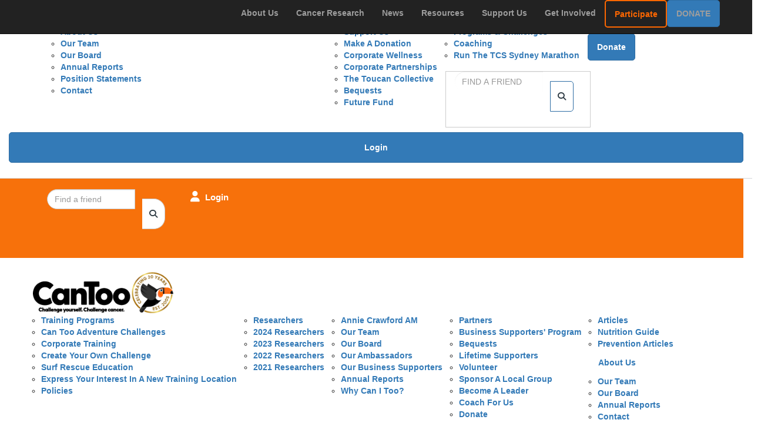

--- FILE ---
content_type: text/html; charset=UTF-8
request_url: https://www.cantoo.org.au/blog/the-incredible-casey-kids-go-beyond-to-swim-swim-27km-and-raise-over--30-000
body_size: 15155
content:
<!DOCTYPE html>
<!--[if lt IE 7 ]> <html class="no-js ie6" lang="en"> <![endif]-->
<!--[if IE 7 ]>    <html class="no-js ie7" lang="en"> <![endif]-->
<!--[if IE 8 ]>    <html class="no-js ie8" lang="en"> <![endif]-->
<!--[if (gte IE 9)|!(IE)]><!--> <html class="no-js" lang="en"> <!--<![endif]-->
	<head>
		<title>The Incredible Casey Kids go Beyond to swim 27km and raise over $30,000</title>
						
		<!--
			
			Funraisin.co
			v4.1
		
		//-->
		
		<meta charset="utf-8">
		
		<meta http-equiv="cleartype" content="on">
		<meta http-equiv="X-UA-Compatible" content="IE=edge,chrome=1">
		
		<meta name="viewport" content="width=device-width, initial-scale=1, user-scalable=no">
	
		<meta name="apple-mobile-web-app-capable" content="yes">
		<meta name="apple-mobile-web-app-status-bar-style" content="black">
		
		
				
				<link rel="shortcut icon" type="image/png" href="https://dbij3ur4d2h6p.cloudfront.net/3axx1c0kdgow4s.png">
      	      	
      	<!-- jquery -->
      	<script src="https://dvtuw1sdeyetv.cloudfront.net/jquery-3.5.1.min.js" type="text/javascript"></script>
		<script src="https://dvtuw1sdeyetv.cloudfront.net/jquery-migrate-3.3.1.min.js" type="text/javascript"></script>
		<!-- 
		<style>
			body {visibility:hidden;}
		</style>
		 -->
		<link rel="stylesheet" href="/funraisin/fonts?ver=986">
		
		<link rel="stylesheet" href="https://cdnjs.cloudflare.com/ajax/libs/font-awesome/6.5.1/css/all.min.css">
		<link rel="stylesheet" href="https://dvtuw1sdeyetv.cloudfront.net/fontawesome/6.0/v4-shims.min.css">
		<link rel="stylesheet" href="https://dvtuw1sdeyetv.cloudfront.net/fontawesome/6.0/v5-font-face.min.css">

		<!-- BootStrap -->
					<link rel="stylesheet" href="https://dvtuw1sdeyetv.cloudfront.net/bootstrap/3.4.1/css/bootstrap.min.css">
			<link rel="stylesheet" href="https://dvtuw1sdeyetv.cloudfront.net/bootstrap/3.3.6/css/bootstrap-select.css">
		
		<link rel="stylesheet" href="https://dvtuw1sdeyetv.cloudfront.net/slimmenu.min.css" type="text/css">
		<link rel="stylesheet" type="text/css" href="https://dvtuw1sdeyetv.cloudfront.net/OwlCarousel2/2.1.6/owl.carousel.min.css">
		<link rel="stylesheet" type="text/css" href="https://dvtuw1sdeyetv.cloudfront.net/owl.carousel/assets/owl.transitions.css">
		<link rel="stylesheet" type="text/css" href="https://dvtuw1sdeyetv.cloudfront.net/slick/slick.css"/>
		<link rel="stylesheet" type="text/css" href="https://dvtuw1sdeyetv.cloudfront.net/slick/slick-theme.css"/>
		<link rel="stylesheet" href="/funraisin.4.1/css/funraisin.4.1.helpers.css?ver=8.4">
		<link rel="stylesheet" href="/funraisin.4.1/css/funraisin.4.1.css?ver=8.8">
		<link rel="stylesheet" href="/funraisin/css?ver=986">
		<link rel="stylesheet" href="/assets/css/site.css?ver=89" type="text/css">
		<link href="https://fonts.googleapis.com/icon?family=Material+Icons" rel="stylesheet">
		<link href="https://fonts.googleapis.com/css?family=Material+Icons|Material+Icons+Outlined|Material+Icons+Two+Tone|Material+Icons+Round|Material+Icons+Sharp|Material+Symbols+Outlined" rel="stylesheet">

				
		<!-- jquery UI -->
		<link rel="stylesheet" href="https://dvtuw1sdeyetv.cloudfront.net/jquery.ui/1.12.1/jquery-ui.min.css">
		<script src="https://dvtuw1sdeyetv.cloudfront.net/jquery.ui/1.13.2/jquery-ui.min.js" type="text/javascript"></script>

				<!-- BootStrap -->
		<script src="https://dvtuw1sdeyetv.cloudfront.net/bootstrap/3.4.1/js/bootstrap.min.js" type="text/javascript"></script>
		<script src="https://dvtuw1sdeyetv.cloudfront.net/bootstrap/3.3.6/js/bootstrap-select.min.js" type="text/javascript"></script>

				
		
		<script src="https://dvtuw1sdeyetv.cloudfront.net/jquery.validation/1.19.5/jquery.validate.min.js" type="text/javascript"></script>
		<script src="https://dvtuw1sdeyetv.cloudfront.net/jquery.validation/1.19.5/additional-methods.min.js" type="text/javascript"></script>
								<script src="https://dvtuw1sdeyetv.cloudfront.net/jquery-validate.bootstrap-tooltip.min.js" type="text/javascript"></script>
					
		<!-- Slimmenu -->
		<script src="https://dvtuw1sdeyetv.cloudfront.net/jquery.slimmenu.min.js" type="text/javascript"></script>
		
		<!-- owl.carousel -->
		<script src="https://dvtuw1sdeyetv.cloudfront.net/OwlCarousel2/2.1.6/owl.carousel.min.js" type="text/javascript"></script>

		<script src="https://dvtuw1sdeyetv.cloudfront.net/slick-carousel/1.9.0/slick.min.js" type="text/javascript"></script>
		
		<!-- other -->
		<script src="https://dvtuw1sdeyetv.cloudfront.net/wow/1.1.2/wow.min.js" type="text/javascript"></script>
		<script src="https://dvtuw1sdeyetv.cloudfront.net/jquery.maskedinput.min.js" type="text/javascript"></script>
		<script src="https://dvtuw1sdeyetv.cloudfront.net/jquery.fine-uploader/jquery.fine-uploader-5.6.min.js" type="text/javascript"></script>
		<script src="https://dvtuw1sdeyetv.cloudfront.net/parallax.js" type="text/javascript"></script>
		<script src="https://dvtuw1sdeyetv.cloudfront.net/jquery-circle-progress-master/dist/circle-progress.min.js" type="text/javascript"></script>
		<script src="https://dvtuw1sdeyetv.cloudfront.net/jquery.vide.js" type="text/javascript"></script>
		<script src="https://dvtuw1sdeyetv.cloudfront.net/isotope.js" type="text/javascript"></script>
		<script src="https://dvtuw1sdeyetv.cloudfront.net/lottie.min.js" type="text/javascript"></script>
		
		<!-- Funraisin.4.1 -->
		<script src="/funraisin.4.1/js/funraisin.4.1.js?ver=3.74" type="text/javascript"></script>
		
		<!-- google maps -->
		<script type="text/javascript" src="//maps.googleapis.com/maps/api/js?key=AIzaSyD-15bOMTk64Mkm46w3wWP1QGtJdVPkcf8&amp;libraries=places&callback=Function.prototype" type="text/javascript"></script>
		<script src="https://dvtuw1sdeyetv.cloudfront.net/jquery.geocomplete.min.js" type="text/javascript"></script>
		
		<!-- Developer -->
		<script src="/assets/js/site.js?ver=4" type="text/javascript"></script>
				
			
				
		
			
		
				<script>
		if (top.location != self.location) {
	    	top.location = self.location.href;
		}
		</script>
				
				
				
		
		
		<!--[if lt IE 9]>
		<script>
		document.createElement('header');
		document.createElement('nav');
		document.createElement('section');
		document.createElement('article');
		document.createElement('aside');
		document.createElement('footer');
		document.createElement('main');
		document.createElement('video');
		</script>
		<![endif]--> 
		
		
				<!-- Global CSS -->
			<!-- Funraisin code DO NOT touch -->
<style>
.funraisin-tertiary-nav  { border-bottom: 1px solid #d5d7d9; padding: 0 !important ; }
    .funraisin-tertiary-nav ul li a.btn-secondary, .funraisin-tertiary-nav ul li a.btn-primary { padding: 15px !important ; border-radius:0 ; }
    .funraisin-tertiary-nav ul li.pl5, .funraisin-tertiary-nav ul li.p5 { padding:0 ;}
    .primary-nav-container { min-height: 160px;}
    /*.primary-nav-container .site-logo img { display:none ;}*/
    .funraisin-primary-nav .navbar-form { border: 1px solid #ccc; }
    .funraisin-primary-nav .navbar-form  .btn-primary { background: #fff; color: #2c3942; }
    .funraisin-primary-nav .navbar-form .form-control { border:none; text-transform: uppercase; }
    .funraisin-dropdown-nav .btn-primary { color:#fff !important; margin-left: 10px ;}
  .footer-social a {
    background: #fff none repeat scroll 0 0;
    border-radius: 25px;
    color: #f38132;
    display: inline-block;
    font-size: 25px;
    height: 50px;
    line-height: 50px;
    margin: 10px 5px 0 0;
    text-align: center;
    text-decoration: none;
    width: 50px;
}  
.funraisin-primary-nav .logo-cantoo {position:absolute;left:-180px;top:-60px;}
</style>



<!-- Edits made by Can Too staff -->
<link href="https://fonts.googleapis.com/icon?family=Material+Icons" rel="stylesheet">

<style>
a {font-weight: bold;}
p .fa-info-circle {font-size: 0.66em; position: relative; top: -2px;}
.area {font-size: 30pt; text-align: center; color: #f7710b; margin: 0px auto; padding: 0px;}
.explainer {text-align: center;}
.explainer .material-icons, .explainer .fa {font-size: 50pt; color: #f7710b;}
.explainer .fa-info-circle, .explainer .fa-reply-all {font-size: 16px !important;}
.explainer h2 {margin: 0px}
.explainer h3, .value h3 {margin: 0px 0px 25px 0px;}
.blog-main h2 {font-weight: 500; font-size: 1.5em;}
.blog-main h3 {font-weight: 500; font-size: 1.2em;}
.blogIntro p {font-weight: 300;}
.header-hero .btn-sbs {width: 50%; min-width: 50%; max-width: 50%; margin: 0px auto;}
.btn-sbs {width: 100%; min-width: 100%; max-width: 100%;1 padding: 0px 0px 0px 0px; margin: 0px 0px 0px 0px;}
.btn-sbs td {padding: 10px 5px;}
.btn-sbs .fa {color: #ffffff !important;}
.btn-secondary fa {color: #2c3942 !important; text-shadow: none;}
#callback {text-align: center; padding: 25px 0px 50px 0px;}
.care .fa-heart {color: #f7710b; font-size: 20pt;}
.care .lump {padding: 0px 0px 0px 0px;}
.care .btn-sbs {margin: 0px 0px 20px 0px;}
.center {text-align: center; margin: 0px auto;}c
.cta-bar table {background: none !important;}
.cta-bar h1, .cta-bar h2, .cta-bar h3, .cta-bar p, .cta-bar h4, .cta-bar li, .cta-bar td {color: #ffffff; text-align: center;}
.cta-bar {background: #2c3942;}
.cta-bar h3.lump-member-title, .cta-bar h3.amount {color: #000000 !important;}
.cta-bar .form-group {color: #ffffff !important;}
.cta-bar .form-group label {color: #ffffff !important;}
.col-md-8 h1 {color: #ffffff;}
.event-alert {background: #2baadf;}
.event-alert p {padding: 0px 0px; color: #ffffff; text-align: center; font-weight: 600; line-height: 100%; font-size: 1.2em;}
.event-header h1, .homepage-banner-text {text-align: left !important;}
.fa-map-marker, .fa-check, .fa-question-circle, .fa-calendar, .fa-times, .fa-search, .fa-info-circle, .fa-map-o, .fa-plane, .fa-download, .fa-flag, .fa-exclamation-triangle, .fa-info-circle, .fa-gift {color: #f7710b;}
.fa-exclamation-circle  {color: #ff0000;}
.full-width {min-width: 100%;}
.form-columns-2 {padding: 0px 0px 0px 0px !important;}
.giftcard {margin: 0px auto;}
.giftcard .fa {font-size: 30px; color: #f7710b;}
.giftcard .material-icons {font-size: 35px; color: #f7710b;}
.giftcard td {padding: 0px 5px 0px 5px;}
#giveaway .lump, #giveaway td {padding: 0px 0px 0px 0px; margin: 0px 0px 0px 0px;}
.header-hero h1, .header-hero h2, .header-hero h3, .header-hero p, .event-header h1, .event-header h2, .event-header h3, .header-default h1, .header-default h2, .header-default h3 .event-header h1, .event-header h2, .event-header h3, .header-slider h1, .header-slider h2, .header-slider h3, .header-slider p {color: #ffffff; text-align: center !important; color: #ffffff !important; text-shadow: 1px 1px 7px #000000; margin-bottom: 25px;}
.hidden {display:none;}
i.fa.fa-search {color: #2c3942;}
.info, .location-run, .location-swim {text-align:center;}
.info .fa-info-circle, .location-run .fa-info-circle, .location-swim .fa-info-circle {color: #2c3942;}
.left-media {padding: 0px 15px 20px 15px;}
.locations-row {border-top: 10px solid #ececec; padding: 50px 0px 25px 0px; margin: 0px 25px;}
.locations-row .run, .locations-row .swim {padding:0px 0px 0px 100px !important; text-align: center;}
.locations-row .fa {color: #f7710b;}
.locations-row .run table, .locations-row .swim table {width: 100%; min-width: 100%;}
.locations-row .run td, .info td {width: 50%; min-width: 50%; max-width: 50%;}
.locations-row .run .td1 {padding: 0px 20px 0px 0px;}
.locations-row .run .td2 {padding: 0px 0px 0px 20px;}
.locations-spacer {padding: 50px;}
.locations-row .swim .td1 {width: 2%; min-width: 2%; max-width: 2%;}
.locations-row .swim .td2 {width: 30%; min-width: 30%; max-width: 30%;}
.locations-row .swim .td3 {width: 30%; min-width: 35%; max-width: 35%;}
.locations-row .swim .td4 {width: 33%; min-width: 33%; max-width: 33%;}
.location table, .locations table, #locations table, .info table {width: 100%; min-width: 100%; max-width: 100%;}
.location td, .location th {padding: 0px 15px; vertical-align: middle;}
.location tr:nth-child(odd) {background: #f5f4f1}
.location tr:nth-child(event) {background: #ffffff}
.locations h2, .locations h3, .locations h4, .locations p {text-align: center;}
.locations td, .locations th {padding: 10px; vertical-align: middle;}
.locations tr:nth-child(odd) {background: #f5f4f1;}
.locations tr:nth-child(even) {background: #ffffff}
.locations .fa, {font-size: 1.25em;}
.material-icons {font-size: inherit; color: #f7710b;}
.mobile {display:none}
.price table {cellpadding: 5px;}
.price td {border-radius: 10px;}
.price a {color: #ffffff; text-decoration: underline;}
.current {background-color: #2baadf; color: #ffffff;}
.past {text-decoration: line-through; color: #cecece;}
#race {padding:100px 0px 50px 0px;}
.research-box1, .research-box2, .research-box3 {min-width: 100%; padding: 1px 0px; margin: 0px 0px 30px 0px;}
.research-box1 h4, .research-box2 h4, .research-box3 h4 {color: #ffffff; font-weight: bold;}
.research-box1, .research-box2 {background-color: #0091b9;}
.research-box3 {background-color: #f7710b;}
.right-text {padding: 20px 15px 20px 100px;}
.savings {font-weight: 900; color: red; text-decoration: line-through;}
.savings>span {font-weight: normal; color: #2c3942;}
.schedule th, .schedule td {padding: 5px 5px;}
.summary {padding:10px; background: #fff;}
.summary table {width: 100%; min-width: 100%; background: #2c3942}
.summary td {width:20%; min-width: 20%; max-width: 20%; text-align: center; font-size: 18px;}
.summary .td1, .summary .td4 {text-align: center;}
.summary .td2 {text-align: left;}
.summary .td3 {text-align: right;}
.summary .fa {color: #f7710b; font-size: 50px; padding-bottom: 10px;}
.summary .fa-info-circle {font-size: 18px !important; padding-bottom: 0px;}
/*.summary a {color: #ffffff !important;}*/
.summary a:hover {color: #2baadf !important;}
table {background: none;}
.testimonial .quote {font-size: 15pt; font-weight: 500; text-align: center;}
.testimonial-row {text-align: center; padding: 0px 0px 20px 0px;}
.testimonial-row .fa-user, .testimonial-row .fa-users, .testimonial-row .fa-paypal, .gift-card .fa-paypal {font-size: 20pt; color: #f7710b;}
.testimonial-row .quotation-marks {font-size: 150px; color: #f7710b; font-family: 'times new roman', times; margin-bottom: 0px; font-weight: bold; line-height: 35px; text-shadow: -1px 0 white, 0 1px white, 1px 0 white, 0 -1px white;}
.testimonial-row .impact h2 {color: #f7710b; font-size: 2em;}
.testimonial-row .impact h4 {font-size: 1.25em;}
.testimonial {padding: 0px 15px 25px 15px;}
.testimonial h4 {text-align: center;}
.text_institute {font-size: 0.825em}
.testimonial p {font-style: italic; text-align: center;}
#terms p, #terms li {font-size: 10pt;}
ul {margin: 0px 1em; padding: 0;}
.value {text-align: center;}
.value table {width: 100%; min-width: 100%; max-width: 100%;}
.value td, .value th {padding: 5px 10px; vertical-align: top; text-align: center; width: 33%; min-width:33% max-width: 33%;}
.value .material-icons {font-size: 60px; vertical-align: middle;}
.videoWrapper { position: relative; padding-bottom: 56.25%; /* 16:9 */ padding-top: 25px; height: 0; margin-top: 25px; margin-bottom: 25px; }
.videoWrapper iframe { position: absolute; top: 0; left: 0; width: 100%; height: 100%; }
.wave-group .row {padding: 0px 0px 20px 0px; border-bottom: 1px solid #cccccc;}
.footer-links div:nth-of-type(3) ul li ul li:nth-of-type(2){
   display: none;
}
</style>		
				
				
				<!-- Global Tag Manager Code -->
			<script>(function(w,d,s,l,i){w[l]=w[l]||[];w[l].push({'gtm.start':
new Date().getTime(),event:'gtm.js'});var f=d.getElementsByTagName(s)[0],
j=d.createElement(s),dl=l!='dataLayer'?'&l='+l:'';j.async=true;j.src=
'https://www.googletagmanager.com/gtm.js?id='+i+dl;f.parentNode.insertBefore(j,f);
})(window,document,'script','dataLayer','GTM-PKTTJ94W');</script>
<!-- End Google Tag Manager -->				
				<!-- Global Facebook Pixel Code -->	
			<!-- Facebook Pixel Code -->
<script>
    !function(f,b,e,v,n,t,s)
    {if(f.fbq)return;n=f.fbq=function(){n.callMethod?
    n.callMethod.apply(n,arguments):n.queue.push(arguments)};
    if(!f._fbq)f._fbq=n;n.push=n;n.loaded=!0;n.version='2.0';
    n.queue=[];t=b.createElement(e);t.async=!0;
    t.src=v;s=b.getElementsByTagName(e)[0];
    s.parentNode.insertBefore(t,s)}(window, document,'script',
    'https://connect.facebook.net/en_US/fbevents.js');
    fbq('init', '945837608819160');
    fbq('track', 'PageView');
  </script>
  <noscript><img height="1" width="1" style="display:none"
    src="https://www.facebook.com/tr?id=945837608819160&ev=PageView&noscript=1"
  /></noscript>
  <!-- End Facebook Pixel Code -->
  
  <meta property="fb:pages" content="162253450506704" />				
				
				
				<!-- Global AutoPilot Tracking Code -->	
			<script type="text/javascript">(function(o){var b="https://api.autopilothq.com/anywhere/",t="d311cc9f9683457ab02a6431faa20bdd3891e0fbdfce45a587a1ae6a3f03b772",a=window.AutopilotAnywhere={_runQueue:[],run:function(){this._runQueue.push(arguments);}},c=encodeURIComponent,s="SCRIPT",d=document,l=d.getElementsByTagName(s)[0],p="t="+c(d.title||"")+"&u="+c(d.location.href||"")+"&r="+c(d.referrer||""),j="text/javascript",z,y;if(!window.Autopilot) window.Autopilot=a;if(o.app) p="devmode=true&"+p;z=function(src,asy){var e=d.createElement(s);e.src=src;e.type=j;e.async=asy;l.parentNode.insertBefore(e,l);};y=function(){z(b+t+'?'+p,true);};if(window.attachEvent){window.attachEvent("onload",y);}else{window.addEventListener("load",y,false);}})({});</script>				
					<script id="mcjs">!function(c,h,i,m,p){m=c.createElement(h),p=c.getElementsByTagName(h)[0],m.async=1,m.src=i,p.parentNode.insertBefore(m,p)}(document,"script","https://chimpstatic.com/mcjs-connected/js/users/493240dd11205820e240f7032/5aecb2462a171d539064eb9c1.js");</script>					
				
				
				
				
				
				
						
				
				
		<meta property="og:title" content="The Incredible Casey Kids go Beyond to swim 27km and raise over $30,000"/>
    	<meta property="og:type" content="website"/>
    	<meta property="og:url" content="https://www.cantoo.org.au/blog/the-incredible-casey-kids-go-beyond-to-swim-swim-27km-and-raise-over--30-000"/>
		<meta property="og:image" content=""/>
    	<meta property="og:site_name" content="Can Too Foundation"/>   
   		<meta property="og:description" content="" />
   		<meta property="fb:admins" content="651073063" />
   			
   		<meta name="twitter:card" content="summary" />
		<meta name="twitter:site" content="Can Too Foundation" />
		<meta name="twitter:title" content="The Incredible Casey Kids go Beyond to swim 27km and raise over $30,000" />
		<meta name="twitter:description" content="" />
		<meta name="twitter:image" content="" />
		<meta name="twitter:url" content="https://www.cantoo.org.au/blog/the-incredible-casey-kids-go-beyond-to-swim-swim-27km-and-raise-over--30-000" />
		
		<link rel="canonical" href="https://www.cantoo.org.au/blog/the-incredible-casey-kids-go-beyond-to-swim-swim-27km-and-raise-over--30-000" />
		


	</head>
	<body class="template-blog">
		
		
	<!-- Global Tag Manager Code -->
	<!-- Google Tag Manager (noscript) -->
<noscript><iframe src="https://www.googletagmanager.com/ns.html?id=GTM-PKTTJ94W"
height="0" width="0" style="display:none;visibility:hidden"></iframe></noscript>
<!-- End Google Tag Manager (noscript) -->

<script>
  window.fbAsyncInit = function() {
    FB.init({
      appId            : '1525439791012735',
      autoLogAppEvents : false,
      xfbml            : true,
      version          : 'v12.0'
    });
    
     $(document).trigger('fbload');
  };

  (function(d, s, id){
     var js, fjs = d.getElementsByTagName(s)[0];
     if (d.getElementById(id)) {return;}
     js = d.createElement(s); js.id = id;
     js.src = "https://connect.facebook.net/en_US/sdk.js";
     fjs.parentNode.insertBefore(js, fjs);
   }(document, 'script', 'facebook-jssdk'));
</script>
	
	<div class="funraisin-page-left funraisin-header-nav" off-canvas="funraisin-page-left left push">
		<div class="inner">
	
			<nav class="funraisin-primary-nav">
				<ul class="nav navbar-nav" role="navigation">
					<li><a class="text" href="/"><i class="fa fa-home"></i> Home</a></li>
		    	
		    <li class="clear spacer20"></li>
		    				
					
				    								<li class="funraisin-dropdown-nav "><a href="https://www.cantoo.org.au/about-us" target="" rel="no-opener" class="text  ">About Us</a><ul class="funraisin-dropdown-menu"><li><a href="/about-us" class="" target="">About Us</a></li><li><a href="/our-team" class="" target="">Our Team</a></li><li><a href="/our-board" class="" target="">Our Board</a></li><li><a href="/annual-reports" class="" target="">Annual Reports</a></li><li><a href="/position-statements" class="" target="">Position Statements</a></li><li><a href="/contact" class="" target="">Contact</a></li></ul></li>													<li><a href="https://www.cantoo.org.au/cancer-research" target="" rel="no-opener" class="text  ">Cancer Research</a></li>													<li><a href="/news" target="" rel="no-opener" class="text  ">News</a></li>													<li><a href="https://www.cantoo.org.au/fundraising-resources" target="" rel="no-opener" class="text  ">Resources</a></li>													<li class="funraisin-dropdown-nav "><a href="https://www.cantoo.org.au/support-us" target="" rel="no-opener" class="text  ">Support Us</a><ul class="funraisin-dropdown-menu"><li><a href="/support-us" class="" target="">Support Us</a></li><li><a href="/donate-main" class="" target="">Make a Donation</a></li><li><a href="/corporate-wellness" class="" target="">Corporate Wellness</a></li><li><a href="/corporate-partnerships" class="" target="">Corporate Partnerships</a></li><li><a href="/toucan-collective" class="" target="">The Toucan Collective</a></li><li><a href="/bequests" class="" target="">Bequests</a></li><li><a href="https://www.cantoo.org.au/future-fund" class="" target="">Future Fund</a></li></ul></li>													<li class="funraisin-dropdown-nav "><a href="https://www.cantoo.org.au/get-involved" target="" rel="no-opener" class="text  ">Get Involved</a><ul class="funraisin-dropdown-menu"><li><a href="/participate" class="" target="">Programs & Challenges</a></li><li><a href="/coach" class="" target="">Coaching</a></li><li><a href="/sydney-marathon" class="" target="">Run the TCS Sydney Marathon</a></li></ul></li>													<li><a href="/home/events" target="" rel="no-opener" class="text  ">Programs</a></li>													<li class="pl5 pr5 pt5 pb5"><a href="https://www.cantoo.org.au/participate" target="" rel="no-opener" class="btn btn-tertiary btn-outline">Participate</a></li>													<li class="pl5 pr5 pt5 pb5"><a href="https://www.cantoo.org.au/donate-main" target="" rel="no-opener" class="btn btn-primary ">Donate</a></li>													<li><form class="navbar-form" action="/sponsor">
					<div class="input-group">
						<input type="text" name="kw" id="header_kw" placeholder="Find a friend" class="form-control" aria-label="Find a friend">
						<span class="btn input-group-btn">
							<button type="submit" class="btn btn-primary" aria-label="Search"><i class="fa fa-search"></i></button>
						</span>
					</div>
				</form></li>											
							</ul>
			</nav>

			
			
		</div>
	</div>

	<div class="funraisin-page-right" off-canvas="funraisin-page-right right push">
		<div class="inner">
	
	<div class="clear height-20"></div>
	<div class="line"></div>
        
	
					<div>
			<div class="col-sm-12 form-group">
				<a class="btn btn-primary btn-block lightbox" href="/login">Login</a>
			</div>
		</div>
						
	
</div>	</div>

	<div class="funraisin-header-wrapper">

		<div class="funraisin-desktop-nav">
							<nav class="funraisin-sticky-nav navbar navbar-inverse navbar-fixed-top fixed-top" id="sticky-nav">
			<div class="container">
				<ul class="nav navbar-nav">
									</ul>
					
					<ul class="nav navbar-nav navbar-right">
										<li><a href="/about-us" target="" rel="no-opener" class="text  ">About Us</a></li>									<li><a href="https://www.cantoo.org.au/cancer-research" target="" rel="no-opener" class="text  ">Cancer Research</a></li>									<li><a href="/news" target="" rel="no-opener" class="text  ">News</a></li>									<li><a href="https://www.cantoo.org.au/fundraising-resources" target="" rel="no-opener" class="text  ">Resources</a></li>									<li><a href="https://www.cantoo.org.au/support-us" target="" rel="no-opener" class="text  ">Support Us</a></li>									<li><a href="/get-involved" target="" rel="no-opener" class="text  ">Get Involved</a></li>									<li class="pl5 pr5 pt5 pb5"><a href="/participate" target="" rel="no-opener" class="btn btn-tertiary btn-outline">Participate</a></li>									<li class="pl5 pr5 pt5 pb5"><a href="https://www.cantoo.org.au/donate-main" target="" rel="no-opener" class="btn btn-primary ">Donate</a></li>								</ul>
			</div>
		</nav>
		<!-- sticky //-->
				
		
		<div class="funraisin-header-nav navigation-layout-split">
  			
						<div class="funraisin-tertiary-nav row">
				<div class="container">
					<div class="col-sm-12 vertical-align justify-content-between">
						<ul class="nav navbar-nav">
															<li><a href="/" target="" rel="no-opener" class="text hidden "><i class='fa fa-home'></i></a></li>															<li><a href="https://www.cantoo.org.au/about-us" target="" rel="no-opener" class="text hidden ">About</a></li>															<li><a href="https://www.cantoo.org.au/participate-programs-challenges" target="" rel="no-opener" class="text hidden ">Programs</a></li>															<li><a href="https://www.cantoo.org.au/cancer-research-2022" target="" rel="no-opener" class="text hidden ">Researchers</a></li>															<li><a href="https://www.cantoo.org.au/prevention" target="" rel="no-opener" class="text hidden ">Prevention</a></li>															<li><a href="https://www.cantoo.org.au/support-us" target="" rel="no-opener" class="text hidden ">Support Us</a></li>															<li><a href="https://www.cantoo.org.au/news" target="" rel="no-opener" class="text hidden ">News</a></li>															<li><a href="/shop" target="" rel="no-opener" class="text hidden ">Shop</a></li>															<li><a href="/contact" target="" rel="no-opener" class="text hidden ">Contact</a></li>															</ul>
								
								<ul class="nav navbar-nav navbar-right">
																<li><a aria-label="Login" href="/login" class="lightbox btn-login lightbox btn-login hidden"><i class='fa fa-user'></i> Login</a></li>															<li class="pl5 pr5 pt5 pb5"><a href="https://www.cantoo.org.au/donate" target="" rel="no-opener" class="btn btn-primary hidden"><i class='fa fa-heart'></i> Donate</a></li>													</ul>
					</div>
				</div><!-- container -->
			</div><!-- tertiary -->
						
				<div class="primary-nav-container">
					<div class="container">
						
						<div class="col-sm-12">
														<div class="row">
								<div class="funraisin-secondary-nav pull-right">
									<ul class="nav navbar-nav">
																			<li><form class="navbar-form" action="/sponsor">
					<div class="input-group">
						<input type="text" name="kw" id="header_kw" placeholder="Find a friend" class="form-control" aria-label="Find a friend">
						<span class="btn input-group-btn">
							<button type="submit" class="btn btn-primary" aria-label="Search"><i class="fa fa-search"></i></button>
						</span>
					</div>
				</form></li>																			<li><a aria-label="Login" href="/login" class="lightbox btn-login "><i class='fa fa-user'></i> Login</a></li>																		</ul>
								</div>
							</div>
														
														<div class="row">
      							<nav class="navbar funraisin-primary-nav vertical-align">
      								<a href="https://www.cantoo.org.au/" class="site-logo"><img src="https://dbij3ur4d2h6p.cloudfront.net/8ovgu0cspzswc.png" alt="" /></a>
      								<ul class="nav navbar-nav" role="navigation">
      																				<li><a href="/home" target="" rel="no-opener" class="text hidden "><i class="fa fa-home"></i></a></li>																					<li class="funraisin-dropdown-nav "><a href="https://www.cantoo.org.au/participate-programs-challenges" target="" rel="no-opener" class="text hidden ">Programs OLD</a><ul class="funraisin-dropdown-menu"><li><a href="/home/events" class="" target="">Training Programs</a></li><li><a href="/home/events#programs" class="" target="">Can Too Adventure Challenges</a></li><li><a href="/home/events/corporate-training-program" class="" target="">Corporate Training</a></li><li><a href="/can-too-beyond" class="" target="">Create your own challenge</a></li><li><a href="/education" class="" target="">Surf Rescue Education</a></li><li><a href="/home/events#express" class="" target="">Express your interest in a new training location</a></li><li><a href="/policies" class="" target="">Policies</a></li></ul></li>																					<li class="funraisin-dropdown-nav "><a href="/researchers" target="" rel="no-opener" class="text hidden ">Researchers OLD</a><ul class="funraisin-dropdown-menu"><li><a href="/researchers" class="" target="">Researchers</a></li><li><a href="/cancer-research-2024" class="" target="">2024 Researchers</a></li><li><a href="/cancer-research-2023" class="" target="">2023 Researchers</a></li><li><a href="/cancer-research-2022" class="" target="">2022 Researchers</a></li><li><a href="/cancer-research-2021" class="" target="">2021 Researchers</a></li></ul></li>																					<li class="funraisin-dropdown-nav "><a href="/home/about-us" target="" rel="no-opener" class="text hidden ">About OLD</a><ul class="funraisin-dropdown-menu"><li><a href="/about-us/annie-crawford-am" class="" target="">Annie Crawford AM</a></li><li><a href="/about-us/our-team" class="" target="">Our Team</a></li><li><a href="/about-us/our-board" class="" target="">Our Board</a></li><li><a href="/home/about-us/ambassadors" class="" target="">Our Ambassadors</a></li><li><a href="/business-supporters" class="" target="">Our Business Supporters</a></li><li><a href="/home/about-us/annual-reports" class="" target="">Annual Reports</a></li><li><a href="/home/about-us/why-i-can-too" class="" target="">Why Can I Too?</a></li></ul></li>																					<li class="funraisin-dropdown-nav "><a href="/support-us" target="" rel="no-opener" class="text hidden ">Support Us OLD</a><ul class="funraisin-dropdown-menu"><li><a href="/partners" class="" target="">Partners</a></li><li><a href="/business-supporters" class="" target="">Business Supporters' Program</a></li><li><a href="/get-involved/bequests" class="" target="">Bequests</a></li><li><a href="/support-us/lifetime-supporters" class="" target="">Lifetime Supporters</a></li><li><a href="/get-involved/become-a-volunteer" class="" target="">Volunteer</a></li><li><a href="/get-involved/become-a-pod-sponsor" class="" target="">Sponsor a local group</a></li><li><a href="/get-involved/leadership-program#content" class="" target="">Become a Leader</a></li><li><a href="/get-involved/coach#content" class="" target="">Coach for us</a></li><li><a href="/donate" class="" target="">Donate</a></li></ul></li>																					<li class="funraisin-dropdown-nav "><a href="/news" target="" rel="no-opener" class="text hidden ">News OLD</a><ul class="funraisin-dropdown-menu"><li><a href="/news" class="" target="">Articles</a></li><li><a href="/resources/nutrition" class="" target="">Nutrition Guide</a></li><li><a href="/prevention" class="" target="">Prevention Articles</a></li></ul></li>																					<li><a href="/shop" target="" rel="no-opener" class="text hidden ">Shop OLD</a></li>																					<li><a href="/contact" target="" rel="no-opener" class="text hidden ">Contact OLD</a></li>																					<li class="funraisin-dropdown-nav "><a href="/about-us" target="" rel="no-opener" class="text  ">About Us</a><ul class="funraisin-dropdown-menu"><li><a href="/our-team" class="" target="">Our Team</a></li><li><a href="/our-board" class="" target="">Our Board</a></li><li><a href="/annual-reports" class="" target="">Annual Reports</a></li><li><a href="/contact" class="" target="">Contact</a></li></ul></li>																					<li><a href="https://www.cantoo.org.au/cancer-research" target="" rel="no-opener" class="text  ">Cancer Research</a></li>																					<li><a href="https://www.cantoo.org.au/news" target="" rel="no-opener" class="text  ">News</a></li>																					<li><a href="https://www.cantoo.org.au/fundraising-resources" target="" rel="no-opener" class="text  ">Resources</a></li>																					<li class="funraisin-dropdown-nav "><a href="https://www.cantoo.org.au/support-us" target="" rel="no-opener" class="text  ">Support Us</a><ul class="funraisin-dropdown-menu"><li><a href="/donate-main" class="" target="">Make a Donation</a></li><li><a href="/corporate-wellness" class="" target="">Corporate Wellness</a></li><li><a href="/toucan-collective" class="" target="">The Toucan Collective</a></li><li><a href="/corporate-partnerships" class="" target="">Corporate Partnerships</a></li><li><a href="/bequests" class="" target="">Bequests</a></li><li><a href="https://www.cantoo.org.au/future-fund" class="" target="">Future Fund</a></li></ul></li>																					<li class="funraisin-dropdown-nav "><a href="/get-involved" target="" rel="no-opener" class="text  ">Get Involved</a><ul class="funraisin-dropdown-menu"><li><a href="/run" class="" target="">Run</a></li><li><a href="/swim" class="" target="">Swim</a></li><li><a href="/adventure" class="" target="">Adventure</a></li><li><a href="https://www.cantoo.org.au/sydney-marathon" class="" target="">Run the TCS Sydney Marathon</a></li><li><a href="/coach" class="" target="">Coaching</a></li></ul></li>																					</ul>
											
											<ul class="nav navbar-nav navbar-right">
																						<li class="pl5 pr5 pt5 pb5"><a href="https://www.cantoo.org.au/participate" target="" rel="no-opener" class="btn btn-tertiary btn-outline">Participate</a></li>																					<li class="pl5 pr5 pt5 pb5"><a href="https://www.cantoo.org.au/donate-main" target="" rel="no-opener" class="btn btn-primary ">Donate</a></li>																			</ul>
								</nav>
							</div>
													</div>
					</div><!-- row //-->
				</div><!-- primary-nav-container -->
		</div><!-- header-navigation //-->

<style>
</style>		</div>

		<div class="funraisin-mobile-nav">
			<div class="funraisin-header-nav row vertical-align">
									<div class="col-xs-3">
						<button class="c-hamburger c-hamburger--htx slide-left" aria-label="Close">
				          <span></span>
				        </button>
					</div>
								<div class="col-xs-6  text-center">
											<a href="https://www.cantoo.org.au/" class="site-logo"><img src="https://dbij3ur4d2h6p.cloudfront.net/4jgxj0lb7pc0gc.jpg" alt="Can Too Foundation" /></a>
									</div>
									<div class="col-xs-3 text-right">
												<a href="#" class="color-primary slide-right m5" aria-label="Open Login Menu"><span style="text-decoration:underline;">Login</span></a>
												<!-- <a href="#" class="color-primary slide-right m5"><i class="fa fa-search fa-2x" aria-hidden="true"></i></a> -->
						<button class="right-close slide-right right" aria-label="Close">
				          <span></span>
				        </button>
					</div>
							</div>
		</div>

		
		
	<style>
	.funraisin-breadcrumb {margin:0;}
	.funraisin-header-wrapper {min-height: auto;}
	</style>
	
		
	</div><!-- funraising header wrapper -->
		
		<main id="content-main">
			
			<div class="content pb40" id="Blog-Post">
				
								<div class="blog-title pb20 pt20 light-grey mb40">
					<div class="container">
						<div class="row">
							<div class="col-sm-8 col-sm-offset-2 offset-sm-2">
								<h1 class="pl20">The Incredible Casey Kids go Beyond to swim 27km and raise over $30,000</h1>
								
								<span class="date pl20">
																		16 Oct 2020								</span>
							</div>
						</div>
					</div>
				</div>
								
				<div class="container vertical-align-top">

					

					<article class="col-sm-8  blog-main singleBlogItem">
													
							

<div class="content lumps-wrapper">

		
	<!-- row -->
	<div class="lump-row row   row-row " id="Row6772" >

		
						
			
		<!-- container -->
		<div class="container">
						<!-- Vertical Alignment -->
			<div class="vertical-align-top responsive-padding  ">
		
								

					<div data-lump="16395" class="    lump col-md-12 col-sm-12 col-xs-12    float-left   " id="Lump16395" data-wow-offset="50"   data-type="1image" data-columns="12" >
																							<div class="lump-1image">
			
			
	<img loading="lazy" src="https://dbij3ur4d2h6p.cloudfront.net/44jt0j9cb6ed.png"  title="" alt="" aria-label="" class="left-block"  />
		
				
	
	
		
	<script>
	$(document).ready(function () {
		const isIOS = /iPad|iPhone|iPod/.test(navigator.userAgent) && !window.MSStream;
		
		if (isIOS) {
			$( 'img[loading="lazy"]' ).each(function () {
				$(this).attr( "loading", "" );
			});
		}
	});
	</script>
</div>					<div class="column-spacer"></div>
																
					
										<style>
					#Lump16395 {padding:20px 15px 20px 15px;}
					</style>
										<style>
					#Lump16395 {margin:   ;}
					</style>
										</div><!-- lump -->
																								</div>

						
		</div><!-- container grid -->
				<style>
		#Row6772 .container {padding:0 0 0 0;}
		</style>
				<style>
		#Row6772 .container,#Row6772 .funraisin-admin-editrow {margin:   ;}
		</style>
		

	</div><!-- row -->
	
			
		
	<!-- row -->
	<div class="lump-row row   row-row " id="Row6771" >

		
						
			
		<!-- container -->
		<div class="container">
						<!-- Vertical Alignment -->
			<div class="vertical-align-top responsive-padding  ">
		
								

					<div data-lump="16394" class="    lump col-md-12 col-sm-12 col-xs-12    float-left   " id="Lump16394" data-wow-offset="50"   data-type="1col" data-columns="12" >
																							
<div class="lump-1col">
		<p></p>
<p>Congratulations to the <northern beaches=""> Casey family for blowing their <a href="https://www.cantoo.org.au/can-too-beyond"><strong>Can Too Beyond program</strong></a> fundraising goal out of the water. The sibling&rsquo;s target was to raise $10,000 for cancer research by swimming 27km &ndash; the length of the Northern Beaches.</northern></p>
<p>The Caseys upgraded their goal to $27,000, $1k for each km they swam, suspecting this could be a tough ask in this economic climate. &nbsp;The family team, who lost their father to cancer this year, overtook this figure to raise $31,000 for Can Too Foundation to support cancer research. &nbsp;</p>
<p>&ldquo;It was totally beyond our expectations to raise that figure especially at this time,&rdquo; said Lana Casey.</p>
<p>Their fundraising efforts included hosting a raffle using donations by Northern Beaches businesses and locals including tickets from the band Ocean Alley, who are school friends of the Casey Kids.</p>
<p>The four siblings also surprised themselves to complete the 27km relay ocean swim in 6 hours 50 mins, 10 mins quicker than they had predicted on the cold, windy day, of Saturday 26 September. The team had initially planned to start the swim at Palm Beach but due to the strong winds they reversed the course to start at Manly and finish at Palm Beach.</p>
<p>Champion paddleboarder <a href="https://www.cantoo.org.au/blog/can-tooer-james-cases-wins-the-molokai-2-oahu-paddleboard-world-championships1418" class="">James Casey</a>,&nbsp;who undertook the swim with his siblings Lana, Willis and Pascalle, in honour of their father, said that even though they all grew up swimming the wind and really cold temperatures challenged them.</p>
<p>&ldquo;The wind was really gusty and strong as it was coming from the west, it was smooth in the ocean &hellip; but when we were out of the water for 15 minutes each in the boat you really had to keep warm, refuel and rehydrate,&rdquo; said James.</p>
<p>Their step mum Elizabeth was the team manager and made sure everyone was well fed on the boat and timed their relay turns.</p>
<p>James also saw a wobbegong shark off Long Reef headland at Makaha. This was the place where they had scattered their dad&rsquo;s ashes as it was his favourite surf spot.</p>
<p>&ldquo;When you swim over a shark that big you definitely speed up, that&rsquo;s for sure.&rdquo;</p>
<p>When asked how he kept going when it got tough, he replied that it was a team effort and &lsquo;all about doing it for dad and for others dealing with cancer&rsquo;.</p>
<p>Lana reported that their swim was smooth sailing, including seeing a pod of dolphins at Turimetta Beach, until they reached Long Reef headland where they encountered strong winds.</p>
<p>She was grateful to her brothers James and Willis who swam around Long Reef and through cross waves at Newport&rsquo;s reef section without close boat support.</p>
<p>She struggled in the dense sections of jelly fish and murky warm and cold currents off Avalon which took her breath away.</p>
<p>&ldquo;I cut my swim section short to 7.5 minutes instead of 8 minutes there, and I&rsquo;m still getting shit about it [from my siblings].&rdquo;</p>
<p>As the Caseys were swimming in together to finish at Palm Beach a mystical message seemed to appear from the heavens.<br /><insert message="" from="" heavens="" photo=""></insert></p>
<p>&ldquo;There was sky writing with a big love heart and the word &lsquo;dad&rsquo;. We don&rsquo;t know who organised it or if it was a coincidence, but we choked up seeing that,&rdquo; said Lana.</p>
<div class="&rdquo;videoWrapper"></div>
<p><iframe width="853" height="480" src="https://www.youtube.com/embed/GLnA8-Hhxnc" frameborder="0" allow="accelerometer; autoplay; clipboard-write; encrypted-media; gyroscope; picture-in-picture" allowfullscreen=""></iframe></p>
<p></p>
<p></p>
<p>&nbsp;</p></div>					<div class="column-spacer"></div>
																
					
										<style>
					#Lump16394 {padding:20px 15px 20px 15px;}
					</style>
										<style>
					#Lump16394 {margin:   ;}
					</style>
										</div><!-- lump -->
																								</div>

						
		</div><!-- container grid -->
				<style>
		#Row6771 .container {padding:0 0 0 0;}
		</style>
				<style>
		#Row6771 .container,#Row6771 .funraisin-admin-editrow {margin:   ;}
		</style>
		

	</div><!-- row -->
	
			
		
	<!-- row -->
	<div class="lump-row row   row-row " id="Row6778" >

		
						
			
		<!-- container -->
		<div class="container">
						<!-- Vertical Alignment -->
			<div class="vertical-align-top responsive-padding  ">
		
								

					<div data-lump="16401" class="    lump col-md-12 col-sm-12 col-xs-12    float-left   " id="Lump16401" data-wow-offset="50"   data-type="1col" data-columns="12" >
																							
<div class="lump-1col">
		<p></p>
<p>They were greeted with a reception of 20 family and friends at Palm Beach and were grateful to Can Too Founder Annie Crawford and a group of 10 Can Tooers who supported them at the 6am start at Shelly Beach.</p>
<p>&ldquo;It took a few days to reflect on what we had achieved with the swimming and fundraising.</p>
<p>&ldquo;So many people said dad, who we saw as superman, would have been so proud of us, so it was pretty epic.&rdquo;</p>
<p>The team gave each other awards, Pascalle received the most improved, as she really conquered her fears and Willis for the swimmer who had the least training and swam the furthest.</p>
<p>&ldquo;Knowing that I can swim in and out for seven hours offshore has helped me overcome my fears of ocean swimming. Since the Beyond goal day I have swum 2.5km on my own at Mona Vale Beach.</p>
<p>&ldquo;The goal also allowed us to talk about dad in a positive way - to have something to focus on and make good from a bad situation. Sometimes you have to make your own good, that&rsquo;s definitely what we did.&rdquo;</p>
<p>James echoed this sentiment that their Can Too Beyond goal had many benefits.</p>
<p>You couldn&rsquo;t even see where we started from. To swim that far and raise that much money it was a huge sense of achievement.</p>
<p>&ldquo;It was really nice to do something together as a family, to have a focus which can hopefully prevent others going through what we went through with dad.</p>
<p>&ldquo;Donating to cancer research, we always knew wasn&rsquo;t going to fix dad but if it can help other families in the future, that&rsquo;s awesome.&rdquo;</p>
<p>James next goal is to become a Guinness world record for the longest hydra foil paddle board of 200km from Wollongong to Newcastle.</p>
<p>You can donate to the&nbsp;<a href="https://www.cantoo.org.au/fundraisers/lanacasey/casey-kids-swim-the-beaches" class="">Casey Kids Swim the Beaches</a> fundraising page <a href="https://www.cantoo.org.au/fundraisers/lanacasey/casey-kids-swim-the-beaches" class="">here</a>.</p>
<p>&nbsp;</p></div>					<div class="column-spacer"></div>
																
					
										<style>
					#Lump16401 {padding:0 60px 20px 15px;}
					</style>
										<style>
					#Lump16401 {margin:   ;}
					</style>
										</div><!-- lump -->
																								</div>

						
		</div><!-- container grid -->
				<style>
		#Row6778 .container {padding:0 0 0 0;}
		</style>
				<style>
		#Row6778 .container,#Row6778 .funraisin-admin-editrow {margin:   ;}
		</style>
		

	</div><!-- row -->
	
			
		
	<!-- row -->
	<div class="lump-row row   row-row " id="Row6775" >

		
						
			
		<!-- container -->
		<div class="container">
						<!-- Vertical Alignment -->
			<div class="vertical-align responsive-padding  ">
		
								

					<div data-lump="16398" class="    lump col-md-12 col-sm-12 col-xs-12    float-left   " id="Lump16398" data-wow-offset="50"   data-type="1image" data-columns="12" >
																							<div class="lump-1image">
			
			
	<img loading="lazy" src="https://dbij3ur4d2h6p.cloudfront.net/qdvf5pg2a73.png"  title="" alt="" aria-label="" class="left-block"  />
		
				
	
	
		
	<script>
	$(document).ready(function () {
		const isIOS = /iPad|iPhone|iPod/.test(navigator.userAgent) && !window.MSStream;
		
		if (isIOS) {
			$( 'img[loading="lazy"]' ).each(function () {
				$(this).attr( "loading", "" );
			});
		}
	});
	</script>
</div>					<div class="column-spacer"></div>
																
					
										<style>
					#Lump16398 {padding:20px 15px 20px 15px;}
					</style>
										<style>
					#Lump16398 {margin:   ;}
					</style>
										</div><!-- lump -->
																								</div>

						
		</div><!-- container grid -->
		

	</div><!-- row -->
	
			
		
	<!-- row -->
	<div class="lump-row row   row-row " id="Row6774" >

		
						
			
		<!-- container -->
		<div class="container">
						<!-- Vertical Alignment -->
			<div class="vertical-align responsive-padding  ">
		
								

					<div data-lump="16397" class="    lump col-md-12 col-sm-12 col-xs-12    float-left   " id="Lump16397" data-wow-offset="50"   data-type="1image" data-columns="12" >
																							<div class="lump-1image">
			
			
	<img loading="lazy" src="https://dbij3ur4d2h6p.cloudfront.net/7mpocvz50v.png"  title="" alt="" aria-label="" class="left-block"  />
		
				
	
	
		
	<script>
	$(document).ready(function () {
		const isIOS = /iPad|iPhone|iPod/.test(navigator.userAgent) && !window.MSStream;
		
		if (isIOS) {
			$( 'img[loading="lazy"]' ).each(function () {
				$(this).attr( "loading", "" );
			});
		}
	});
	</script>
</div>					<div class="column-spacer"></div>
																
					
										<style>
					#Lump16397 {padding:20px 15px 20px 15px;}
					</style>
										<style>
					#Lump16397 {margin:   ;}
					</style>
										</div><!-- lump -->
																								</div>

						
		</div><!-- container grid -->
		

	</div><!-- row -->
	
			
		
	<!-- row -->
	<div class="lump-row row   row-row " id="Row6773" >

		
						
			
		<!-- container -->
		<div class="container">
						<!-- Vertical Alignment -->
			<div class="vertical-align responsive-padding  ">
		
								

					<div data-lump="16396" class="    lump col-md-12 col-sm-12 col-xs-12    float-left   " id="Lump16396" data-wow-offset="50"   data-type="1image" data-columns="12" >
																							<div class="lump-1image">
			
			
	<img loading="lazy" src="https://dbij3ur4d2h6p.cloudfront.net/3boun18470su.png"  title="" alt="" aria-label="" class="left-block"  />
		
				
	
	
		
	<script>
	$(document).ready(function () {
		const isIOS = /iPad|iPhone|iPod/.test(navigator.userAgent) && !window.MSStream;
		
		if (isIOS) {
			$( 'img[loading="lazy"]' ).each(function () {
				$(this).attr( "loading", "" );
			});
		}
	});
	</script>
</div>					<div class="column-spacer"></div>
																
					
										<style>
					#Lump16396 {padding:20px 15px 20px 15px;}
					</style>
										<style>
					#Lump16396 {margin:   ;}
					</style>
										</div><!-- lump -->
																								</div>

						
		</div><!-- container grid -->
		

	</div><!-- row -->
	
			
		
	<!-- row -->
	<div class="lump-row row   row-row " id="Row6776" >

		
						
			
		<!-- container -->
		<div class="container">
						<!-- Vertical Alignment -->
			<div class="vertical-align responsive-padding  ">
		
								

					<div data-lump="16399" class="    lump col-md-12 col-sm-12 col-xs-12    float-left   " id="Lump16399" data-wow-offset="50"   data-type="1image" data-columns="12" >
																							<div class="lump-1image">
			
			
	<img loading="lazy" src="https://dbij3ur4d2h6p.cloudfront.net/1kbtmgbhjscgwcc.png"  title="" alt="" aria-label="" class="left-block"  />
		
				
	
	
		
	<script>
	$(document).ready(function () {
		const isIOS = /iPad|iPhone|iPod/.test(navigator.userAgent) && !window.MSStream;
		
		if (isIOS) {
			$( 'img[loading="lazy"]' ).each(function () {
				$(this).attr( "loading", "" );
			});
		}
	});
	</script>
</div>					<div class="column-spacer"></div>
																
					
										<style>
					#Lump16399 {padding:20px 15px 20px 15px;}
					</style>
										<style>
					#Lump16399 {margin:   ;}
					</style>
										</div><!-- lump -->
																								</div>

						
		</div><!-- container grid -->
		

	</div><!-- row -->
	
			
		
	<!-- row -->
	<div class="lump-row row   row-row " id="Row6779" >

		
						
			
		<!-- container -->
		<div class="container">
						<!-- Vertical Alignment -->
			<div class="vertical-align responsive-padding  ">
		
								

					<div data-lump="16402" class="    lump col-md-12 col-sm-12 col-xs-12    float-left   " id="Lump16402" data-wow-offset="50"   data-type="1image" data-columns="12" >
																							<div class="lump-1image">
			
				<a href="https://www.instagram.com/stories/highlights/17856682493211529/" class="" target="_self" rel="no-opener">
			
	<img loading="lazy" src="https://dbij3ur4d2h6p.cloudfront.net/5teq6ow07v8cwo.png"  title="" alt="" aria-label="" class="left-block"  />
		
				</a>
				
	
	
		
	<script>
	$(document).ready(function () {
		const isIOS = /iPad|iPhone|iPod/.test(navigator.userAgent) && !window.MSStream;
		
		if (isIOS) {
			$( 'img[loading="lazy"]' ).each(function () {
				$(this).attr( "loading", "" );
			});
		}
	});
	</script>
</div>					<div class="column-spacer"></div>
																
					
										<style>
					#Lump16402 {padding:20px 15px 20px 15px;}
					</style>
										<style>
					#Lump16402 {margin:   ;}
					</style>
										</div><!-- lump -->
																								</div>

						
		</div><!-- container grid -->
		

	</div><!-- row -->
	
			
		
	<!-- row -->
	<div class="lump-row row   row-row " id="Row6780" >

		
						
			
		<!-- container -->
		<div class="container">
						<!-- Vertical Alignment -->
			<div class="vertical-align responsive-padding  ">
		
								

					<div data-lump="16403" class="    lump col-md-12 col-sm-12 col-xs-12    float-left   " id="Lump16403" data-wow-offset="50"   data-type="1col" data-columns="12" >
																							
<div class="lump-1col">
		<p><a href="https://www.instagram.com/stories/highlights/17856682493211529/">See the Casey kids Instagram stories from the big day.</a></p>
<p></p>
<p></p>
<p></p>
<p></p>
<p></p>
<p></p>
<p></p>
<p><span>Can Too's Learn to Ocean Swim Summer program is now open, you can register here:&nbsp;</span><a href="https://aus01.safelinks.protection.outlook.com/?url=https%3A%2F%2Fwww.cantoo.org.au%2Fswim&amp;data=02%7C01%7CCeleste%40cantoo.org.au%7Cd956f66b38b54cd8ed0308d8709b0f65%7Ce5a82bb5570a473a82302e17eb57b3c4%7C0%7C0%7C637383158563463978&amp;sdata=nMAZOTxKb7ylMPh%2FcBYBkIRGBZk%2F9Zupd4QvYrn%2BOQg%3D&amp;reserved=0">https://www.cantoo.org.au/swim</a></p></div>					<div class="column-spacer"></div>
																
					
										<style>
					#Lump16403 {padding:0 60px 20px 15px;}
					</style>
										<style>
					#Lump16403 {margin:   ;}
					</style>
										</div><!-- lump -->
																								</div>

						
		</div><!-- container grid -->
		

	</div><!-- row -->
	
			
			
	<div class="clear"></div>
	</div>
					
												
						
						
						
												
						
						
            		
          	  									
						</article> <!-- end article content -->
						

												<div class="blog-navigation ">
						
												
						
							<div class="blog-sidebar" id="BlogSidebar">
							
														
														
														
							
							</div>
						
												<script>
							$('.blog-navigation .btn-toggle').on('click',function(){
								console.log('click');
								$('.blog-navigation .btn-toggle').removeClass('active');
								$(this).addClass('active');
							});
						</script>
						</div><!-- end sidebar -->
					
						</div>
						<div class="container">
						
						
						<div class="height-40"></div>
						
						<div class="bb-light-grey"></div>
						
						<div class="pb40 pt40 col-sm-12">
							<div class="row">
								<div class="col-sm-3 text-left">
																		<a href="/blog/professor-nikola-bowden" class=""><i class="fa fa-angle-left"></i> Previous</a>
																	</div>
								<div class="col-sm-6">
									<div class="share-page-icons text-center">
										<a href="https://www.facebook.com/sharer/sharer.php?u=https://www.cantoo.org.au/blog/the-incredible-casey-kids-go-beyond-to-swim-swim-27km-and-raise-over--30-000" target="_blank" class="btn-facebook share-facebook btn-social mr10"><i class="fa fa-facebook"></i></a>
										<a href="https://twitter.com/intent/tweet?url=https://www.cantoo.org.au/blog/the-incredible-casey-kids-go-beyond-to-swim-swim-27km-and-raise-over--30-000" target="_blank" class="btn-twitter share-twitter btn-social mr10"><i class="fa fa-twitter"></i></a>
										<a href="mailto:?subject=The Incredible Casey Kids go Beyond to swim 27km and raise over $30,000&body=https://www.cantoo.org.au/blog/the-incredible-casey-kids-go-beyond-to-swim-swim-27km-and-raise-over--30-000" class="btn-social btn-black share-email mr10"><i class="fa fa-envelope"></i></a>
										<a href="http://www.linkedin.com/shareArticle?mini=true&url=https%3A%2F%2Fwww.cantoo.org.au%2Fblog%2Fthe-incredible-casey-kids-go-beyond-to-swim-swim-27km-and-raise-over--30-000&title=The Incredible Casey Kids go Beyond to swim 27km and raise over $30,000" target="_blank" class="btn-linkedin btn-social share-linkedin"><i class="fa fa-linkedin"></i></a>
									</div>
								</div>
								<div class="col-sm-3 text-right">
																		<a href="/blog/trip-notes-trek-mt-kilimanjaro-for-can-too-foundation" class="">Next <i class="fa fa-angle-right"></i></a>
																	</div>
							</div>
						</div>
						
						<div class="bb-light-grey"></div>
						
						<div class="height-40"></div>
						
				</div><!-- container -->
				
								<div class="pb40 pt40 related-posts light-grey">
					<div class="container">
						
							<h2 class="text-center"><span>Related</span> Posts</h2>

							<div class="blogItems" id="blogs" style="position:relative;min-height:500px;">
																	<a class="col-sm-3 col-xs-12" href="/blog/vice-goes-beyond">
										<div class="blogItem white" data-rel="0" data-id="1551" data-filter-class='["Emma+Brown","Can too beyond"]'>
																							<img src="https://dbij3ur4d2h6p.cloudfront.net/1ggakgre0oj.png" border="0" alt="" width="225" />
																						<div class="blogIntro">
												<h3>Vice goes Beyond</h3>
		
												<div class="blogBottom">
													<div class="date">Thursday, 17th Jun 21</div>
												</div>
												<div class="clear"></div>
											</div>
										</div>
									</a>
																		<a class="col-sm-3 col-xs-12" href="/blog/can-too---s-ceo-goes-beyond">
										<div class="blogItem white" data-rel="0" data-id="1525" data-filter-class='["Emma+Brown","Beyond"]'>
																							<img src="https://dbij3ur4d2h6p.cloudfront.net/90qlg0p5zdogk40.png" border="0" alt="" width="225" />
																						<div class="blogIntro">
												<h3>Can Too’s CEO goes beyond</h3>
		
												<div class="blogBottom">
													<div class="date">Thursday, 10th Dec 20</div>
												</div>
												<div class="clear"></div>
											</div>
										</div>
									</a>
																		<a class="col-sm-3 col-xs-12" href="/blog/casey-family-to-swim-the-length-of-northern-beaches-to-beat-cancer-in-their-father---s-memory">
										<div class="blogItem white" data-rel="0" data-id="1503" data-filter-class='["Emma+Brown","beyond"]'>
																							<img src="https://dbij3ur4d2h6p.cloudfront.net/c8ab63lbib3.png" border="0" alt="" width="225" />
																						<div class="blogIntro">
												<h3>Casey family to swim the length of North...</h3>
		
												<div class="blogBottom">
													<div class="date">Wednesday, 16th Sep 20</div>
												</div>
												<div class="clear"></div>
											</div>
										</div>
									</a>
																		<a class="col-sm-3 col-xs-12" href="/blog/last-chance-to-get-naming-rights-on-kg---s-body">
										<div class="blogItem white" data-rel="0" data-id="1479" data-filter-class='["Emma+Brown","swim","beyond"]'>
																							<img src="https://dbij3ur4d2h6p.cloudfront.net/8xryjlfey7ksc0.png" border="0" alt="" width="225" />
																						<div class="blogIntro">
												<h3>Last chance to get naming rights on KG�...</h3>
		
												<div class="blogBottom">
													<div class="date">Friday, 17th Jul 20</div>
												</div>
												<div class="clear"></div>
											</div>
										</div>
									</a>
																		<a class="col-sm-3 col-xs-12" href="/blog/can-tooer-james-cases-wins-the-molokai-2-oahu-paddleboard-world-championships1418">
										<div class="blogItem white" data-rel="0" data-id="1419" data-filter-class='["Emma+Brown","Can Too Beyond"]'>
																							<img src="https://50321b88303052b61f03-a6ac63c91671ae0a3c78122314ade29c.ssl.cf5.rackcdn.com/3fgo3up7ib404gw8.jpg" border="0" alt="" width="225" />
																						<div class="blogIntro">
												<h3>James is fighting cancer from first plac...</h3>
		
												<div class="blogBottom">
													<div class="date">Saturday, 3rd Aug 19</div>
												</div>
												<div class="clear"></div>
											</div>
										</div>
									</a>
																</div>
						</div>
				</div>
				
				<script>
				$(document).ready(function(){
					$('#blogs').imagesLoaded(function(){
						$('#blogs').isotope();
					});
					
				});
				</script>
								<div class="clear"></div>
				
				
			</div><!-- content -->
		</main>
		



    <!-- <div class="height-50"></div> -->

    <div id="Footer" class="funraisin-footer CurrentFooter">

                    <div class="container">
                <div class="footer-content-left col-md-4">
                    <div class="footer-links">
                        <div>
                            <div class="footer-logo">
                                <a href="/">
                                    <img
                                        src="https://dbij3ur4d2h6p.cloudfront.net/jsrnu0c4wu8w8o.png"
                                        alt="logo"
                                    />
                                </a>
                            </div>

                            <ul class="social-links">
                                <li>
                                    <a href="https://www.facebook.com/CanTooRunSwim/" target="_blank">
                                        <i class="fa-brands fa-facebook"></i>
                                    </a>
                                    <a href="https://www.instagram.com/cantoorunswim/?hl=en" target="_blank">
                                        <i class="fa-brands fa-instagram"></i>
                                    </a>
                                    <a href="https://www.youtube.com/cantoo" target="_blank">
                                        <i class="fa-brands fa-youtube"></i>
                                    </a>
                                </li>
                            </ul>
                        </div>
                    </div>
                </div>
                <div class="footer-content-right col-md-8">
                    <div class="footer-content">
                        <div class=footer-content-block>
                            <div class="footer-text">
                                <p>
                                    CanToo Foundation acknowledge the Traditional Custodians of the
                                    lands where we work and live. We celebrate the diversity of the
                                    Aboriginal peoples and their ongoing cultures and connections to the
                                    lands and waters throughout Australia.
                                </p>
                                <div class="footer-text-links">
                                    <p>Information</p>
                                    <ul>
                                        <li>
                                            <a href="/position-statements" target="_blank">Position Statements</a>
                                            <a href="/annual-reports" target="_blank">Annual Reports</a>
                                            <a href="/policies" target="_blank">Policies</a>
                                            <a href="/contact" target="_blank">Contact Us</a>
                                        </li>
                                    </ul>
                                </div>
                            </div>
                        </div>
                    </div>
                </div>
            </div>
            <!-- cotainer -->
        
        <div class="funraisin-footer-legals">
            <div class="container">
                <div class="col-md-6">
                                            <p>© Can Too Foundation 2025 | All transactions are in Australian dollars | <a href="http://www.cantoo.org.au/privacy-policy">Privacy Policy</a> </p>                                    </div>
                <div class="col-md-6 pull-right text-right">
                    <div class="brand-logo">
                         <a href="#" disabled>
                            <img src="https://dbij3ur4d2h6p.cloudfront.net/76240af58e650dd7a5cbed8c1ddf0fa3.png" alt="">
                        </a>
                        <a href="http://www.funraisin.co?utm_medium=customer&utm_source=Can+Too+Foundation" target="_blank"><img src="https://dbij3ur4d2h6p.cloudfront.net/xhmzzdmb6t43.svg" alt="Funraisin - Modern nonprofit fundraising software to manage your brand site and run your peer to peer online fundraising" class="img-responsive center-block" /></a>
                        <!--<a href="https://www.canceraustralia.gov.au/" target="_blank">-->
                        <!--    <img src="https://dbij3ur4d2h6p.cloudfront.net/och9nd7xxdxt.png" alt="Cancer Australia">-->
                        <!--</a>-->
                             <!--<a href="https://www.hudson.org.au/" target="_blank">-->
                        <!--    <img src="https://dbij3ur4d2h6p.cloudfront.net/746cc12f22094ded24dd5cc2c3ad26af.png" alt="Hudson">-->
                        <!--</a>-->
                        <!--<a href="https://www.ccia.org.au" target="_blank">-->
                        <!--    <img src="https://dbij3ur4d2h6p.cloudfront.net/3c3887c474714145549cc54dbea04617.png" alt="Children's cancer institute">-->
                        <!--</a>-->
                        <!--<a href="https://www.cancercouncil.com.au/" target="_blank">-->
                        <!--    <img src="https://dbij3ur4d2h6p.cloudfront.net/885bb7055c61baa264199ac2986007a2.png" alt="Cancer council NSW">-->
                        <!--</a>-->
                    </div>
                </div>
            </div><!-- container -->
        </div>
    </div>

    <div id="popup"></div>
    <div id="LightboxPanel"></div>
    <div class="trigger"></div>
    <svg version="1.1" id="tick" xmlns="http://www.w3.org/2000/svg" xmlns:xlink="http://www.w3.org/1999/xlink" x="0px" y="0px"
         viewBox="0 0 37 37" style="enable-background:new 0 0 37 37;" xml:space="preserve">
		<path class="circ path" style="fill:none;stroke-width:3;stroke-linejoin:round;stroke-miterlimit:10;" d="
			M30.5,6.5L30.5,6.5c6.6,6.6,6.6,17.4,0,24l0,0c-6.6,6.6-17.4,6.6-24,0l0,0c-6.6-6.6-6.6-17.4,0-24l0,0C13.1-0.2,23.9-0.2,30.5,6.5z"
        />
        <polyline class="tick path" style="fill:none;stroke-width:3;stroke-linejoin:round;stroke-miterlimit:10;" points="
			11.6,20 15.9,24.2 26.4,13.8 "/>
		</svg>
    <div id="dialogue" title="Error!"></div>

	
		
	<!-- fancy box //-->
	<link href="https://dvtuw1sdeyetv.cloudfront.net/fancybox/jquery.fancybox.css?v=2.1.5" rel="stylesheet" />
	<script src="https://dvtuw1sdeyetv.cloudfront.net/fancybox/jquery.fancybox.pack.js?v=2.1.5" type="text/javascript"></script>
	<script src="https://dvtuw1sdeyetv.cloudfront.net/fancybox/helpers/jquery.fancybox-media.js?v=1.0.6" type="text/javascript"></script>

	<link href="https://fonts.googleapis.com/icon?family=Material+Icons" rel="stylesheet">
	<link href="https://fonts.googleapis.com/css?family=Material+Icons|Material+Icons+Outlined|Material+Icons+Two+Tone|Material+Icons+Round|Material+Icons+Sharp" rel="stylesheet">
	
	<!-- wookmark -->
	<script src="https://dvtuw1sdeyetv.cloudfront.net/imagesloaded.pkgd.min.js" type="text/javascript"></script>
	<script src="https://dvtuw1sdeyetv.cloudfront.net/jquery.wookmark.min.js" type="text/javascript"></script>
	
	<!-- credit card -->
	<script src="https://dvtuw1sdeyetv.cloudfront.net/jquery.creditCardValidator.min.js"></script>
	
	<!-- cropper -->
	<link  href="https://dvtuw1sdeyetv.cloudfront.net/plugins/cropper/cropper.min.css" rel="stylesheet">
	<script src="https://dvtuw1sdeyetv.cloudfront.net/plugins/cropper/cropper.min.js" type="text/javascript"></script>
	
	<!-- bootstrap switch -->
	<link rel="stylesheet" href="https://dvtuw1sdeyetv.cloudfront.net/plugins/bootstrap-switch/bootstrap-switch.min.css">
	<script src="https://dvtuw1sdeyetv.cloudfront.net/plugins/bootstrap-switch/bootstrap-switch.min.js" type="text/javascript"></script>
	
	<!-- cropit -->
	<script src="https://dvtuw1sdeyetv.cloudfront.net/exif.js" type="text/javascript"></script>
	<script src="https://dvtuw1sdeyetv.cloudfront.net/cropit/jquery.cropit.js" type="text/javascript"></script>
	
	<!-- tooltips -->
	<script src="https://dvtuw1sdeyetv.cloudfront.net/Tooltip/Tooltip.js" type="text/javascript"></script>
	
	<script src="https://dvtuw1sdeyetv.cloudfront.net/party.min.js"></script>
	
	<!-- dialogue -->
		<link rel="stylesheet" href="https://dvtuw1sdeyetv.cloudfront.net/bootstrap3-dialog/1.34.7/bootstrap-dialog.min.css" />
	<script src="https://dvtuw1sdeyetv.cloudfront.net/bootstrap3-dialog/1.34.7/bootstrap-dialog.min.js" type="text/javascript"></script>
	
	<script src="https://dvtuw1sdeyetv.cloudfront.net/html2canvas.min.js" type="text/javascript"></script>
	
	
	<script src="https://dvtuw1sdeyetv.cloudfront.net/jquery.matchHeight.js" type="text/javascript"></script>
	<script src="https://dvtuw1sdeyetv.cloudfront.net/jquery.simplePagination.js" type="text/javascript"></script>
	<script src="https://dvtuw1sdeyetv.cloudfront.net/css-element-queries/ResizeSensor.min.js" type="text/javascript"></script>
	<link rel="stylesheet" href="https://dvtuw1sdeyetv.cloudfront.net/animate.css/3.5.2/animate.min.css">

	
		
	




<script>
    $(document).ready(function(){
        $('.funraisin-desktop-nav #sticky-nav').removeClass('hidden').addClass('sticky-hide');    
    });
    
</script>





		
				
	</body>
</html>

--- FILE ---
content_type: text/css
request_url: https://www.cantoo.org.au/assets/css/site.css?ver=89
body_size: 8979
content:
/*=========Content Migration - Aug 24========*/

/*Hotfix */
.shouldbewhite p
{
    color: #FFFFFF;
    opacity: 1 !important;
}
/*Footer css*/
ul.social-links
{
    display:flex;
    justify-content:flex-start!important;
}
/*Coach Form*/
.events-training-volunteer-form .select-coaching-preference 
{
    border-top:none!important;
}
@media (min-width:1024px){
    .events-training-volunteer-form .firstname, .email, .postcode
    {
        padding-right: 5px !important
    }
    .events-training-volunteer-form  .lastname, .mobil, .postcode
    {
        padding-left:5px!important;
    }
}

.events-training-volunteer-form .select-coaching-preference .form-group .col-sm-12
{
    display: flex;
    flex-wrap: wrap;
    gap: 20px;
    width:45%;
    color:white;
}

.events-training-volunteer-form .select-coaching-preference .form-group .col-sm-12 input[type="radio"]
{
    flex-basis:25px;
    
}

.events-training-volunteer-form .form-field
{
    padding-top:1px!important
}
.events-training-volunteer-form #Form162 .form-field .form-control
{
    min-height:0px!important;
}

.events-training-volunteer-form #Form162 div:has(>button.btn) {
    width:50%!important;
}

.events-training-volunteer-form #Form162 div:has(>button.btn):last-of-type{
    display: flex;
    justify-content: flex-end;
}
@media (max-width:425px)
{
    .events-training-volunteer-form #Form162 div:has(>button.btn):last-of-type {
        justify-content: flex-start;
        margin-top:20px;
    }
    .events-training-volunteer-form .select-coaching-preference .form-group .col-sm-12 {
        width:100%;
    }
}

.events-training-volunteer-form #Form162 .upload-file
{
    display: none;
}
.events-training-volunteer-form #Form162 button {
    background-color:#2f8cbc!important;
    border: 1px solid white;
    
}
.events-training-volunteer-form #Form162 button:hover {
    background-color:#ff6700!important;
    border: 1px solid white;
    
}
.events-training-volunteer-form #Form162 .clear{
    display: none;
}
.events-training-volunteer-form #Form162 .resume-upload-btn{
    padding-left: 25px;
}
.sponsor-a-pod-program-content .lump-1col
{
    display:flex;
    flex-direction:column;
}
.sponsor-a-pod-program-content .lump-1col a
{
   align-self:flex-start;
}


.header-banner-curve.about-us-header > div.container {
    max-width: 950px;
    width: unset !important;
}

.corporate-partnership-content .lump-1col
{
    display: flex;
    flex-direction: column;
}
.corporate-partnership-content .lump-1col a
{
    align-self:flex-start;;
}
.lump-donationform #amountdetails .handles-layout-cardshorizontal .donationHandlers > .row .radio-panel {
    padding: 0 10px;
    min-width: 150px;
    max-width: 300px;
    width: 1%; 
    margin: 0;
}
.donation-steps .handles-container
{
    margin-bottom:40px;
}
.donation-steps .handles-container .pb10
{
    margin-top:24px;
}
.lump-donationform .donation-form-top 
{
    margin-top:40px;
}
.support-us-tabs-container p 
{
    color:#4B5864;
}
.cancer-type-container a:hover
{
    text-decoration:underline;
}
.research-tabs-invest
{
    display:flex;
    justify-content:center;
}
.research-tabs-invest .opacity-full
{
    max-width:800px;
}
.research-tabs .container .research-tabs-info
{
    display:flex;
    justify-content:center;
}
.research-tabs .container .research-tabs-info .research-tabs-content
{
    max-width:800px;
}
.nav>li>a.btn-tertiary:hover
{
    background:#2BAAD9!important;
}
.lump-form button[type="submit"].btn.btn-primary.ml10
{
    border: 2px solid #ffffff;
}
.lump-form h3 
{
    font-size:20px;
}

/*hover on participate*/
.lump-1col >a.btn-white:hover
{
    color: rgb(255, 255, 255)!important;
    background: #2baadf!important;
}
.lump-1col >a.btn-white
{
    font-size:16px;
}
/* To make Donate text bold on nav bar */
.funraisin-primary-nav ul li a.btn-primary
{
    font-weight: bold;
}

/*To hide unwanted sections*/
.d-none {
  display: none;
}

.opacity-full p {
    opacity: 1;
}
.opacity-full .lump-1col p strong
{
    color:#4B5864;
}
/** class for tablet and mobile only sections **/
@media(min-width: 1025px) {
    .tablet-mobile-only {
        display: none;
    }
}

.funraisin-header-wrapper .header-default {
    display: none;
}

/** curved banners **/ 
.header-banner-curve {
    clip-path: ellipse(120% 100% at 50% 0);
    background-position: center center !important;
}

.header-banner-curve h1 {
    color: white;
}

.header-banner-two-columns {
    min-height: 400px;
    background-color: #F37121;
}

.img-text-section.home-section .img-text-block h5 {
    display: flex;
    justify-content: space-between;
    align-items: center;
}

.img-text-section.home-section .img-text-block i {
    color: #F37121;
}

.header-banner-two-columns p, .header-banner-two-columns h2, .header-banner-two-columns h3  {
    color: white;
    margin-top: 0;
}

.header-banner-two-columns p {
    font-size: 16px;
    letter-spacing: 0.44px;
    margin: 0;
}

.header-banner-two-columns .container-fluid {
    padding: 0 !important;
}

.header-banner-two-columns .container-fluid .header-banner-left > div {
    max-width: 575px;
    margin: 0 0 0 auto !important
}

.header-banner-two-columns .container-fluid .header-banner-left .lump-container > div:first-of-type {
    padding-bottom: 0 !important;
}

.header-banner-two-columns .container-fluid .header-banner-left .lump-1col {
    text-align: left !important;
}

.header-banner-two-columns .container-fluid .header-banner-right {
    min-height: 400px;
    height: 100%;
}

.container>.responsive-padding {
  margin: 0 auto !important;
}

.primary-background-orange {
    background-color: #F37121;
}

.primary-background-orange-light {
    background-color: #FEF7F3;
}

.cream-background {
    background-color: rgb(255, 103, 0, 0.2);
    padding: 20px;
    border-radius: 4px;
}

/** 2 columns Nav left **/
.two-col-left-nav > div.container >div.vertical-align-middle {
    align-items: flex-start;
}

.our-story-nav ul {
    margin-left: 0;
}

.our-story-nav li {
    padding: 18px;
    list-style-type: none;
    box-shadow: 0 2px 10px 0 rgba(0,0,0,0.05);
    color: #353E47;
    font-weight: bold;
    font-size: 15px;
    display: flex;
    justify-content: space-between;
    align-items: baseline;
}

.our-story-nav li a {
    display: flex;
    align-items: center;
    justify-content: space-between;
    width: 100%;
}

.our-story-nav li.active {
    color: #F37121;
}

.our-story-nav li.active i::before {
    color: #FAC4A2;
}


.program-list-container {
    display: flex;
    padding: 5px;
}

.program-list-container i {
    color: #2F8CBC;
    font-size: 20px;
    margin-right: 10px;
}

/** team **/
.team-profile-container {
    background: #EFF7FB;
    border-radius: 4px !important;
    text-align: left;
    padding: 30px 50px !important;
    margin-bottom: 20px !important;
}

.team-profile-container .team-position {
    font-weight: bold;
    font-size: 12px;
    line-height: 16px;
    letter-spacing: 0.4px;
}

.team-profile-container h3 {
    margin-top: 30px;
}


/*.team-profile-container img:not(.business-partners):not(.our-board) {
    border-radius: 50%;
}*/

.team-profile-container img.business-partners {
    width: unset !important;
    height: 90px;
}

.team-profile-container > div {
    text-align: left !important;
}

.team-profile-container p, .team-profile-container span {
    color: #2C3942;
}

.image-and-text-container {
    display: flex;
    box-shadow: 0 0 26px 0 rgba(0,0,0,0.05);
}

.image-and-text-container .image-container {
    background-position: center;
    background-size: cover;
    border-radius: 4px 0 0 4px;
}

.image-and-text-container .text-container {
    padding: 115px 30px;
    background-color: white;
    border-radius: 0 4px 4px 0;
}

.testimonial-top-banner {
    background: linear-gradient(180deg, #FEF7F3 190px, #FFF 50px);
}

.blog-grid-container-section {
    visibility: hidden;
}

.blog-grid-container-section .article button.btn-primary {
    width: 110px !important;
    height: 50px !important;
}

.blog-grid-container .lump-blog .blog-overlay .article:before
{
   background: linear-gradient(to bottom, rgba(0,0,0,0.5), rgba(0,0,0,0.5));
}
.blog-grid-container .lump-blog .blog-overlay {
    position: unset;
    height: unset !important;
}

.blog-grid-container .lump-blog .blog-overlay > a {
    position: relative !important;
    top: unset !important;
    left: unset !important;
    height: 388px;
    border-radius: 8px;
    margin-top: 25px;
    overflow: auto;
}


.blog-grid-container .lump-blog .blog-overlay a h3 {
    color: white;
}

.blog-grid-container .lump-blog .blog-overlay a .blog_intro {
    bottom: unset;
    top: 0;
}

.cancer-types-grid .cancer-type-container {
    display: flex;
    align-items: center;
    justify-content: space-between;
    padding: 10px;
    text-align: left;
}

.cancer-types-grid .cancer-type-container:hover {
    cursor: pointer;
}

.cancer-types-grid .lump-container{
    background-color: #FDEDE3;
    border-radius: 4px;
}

.cancer-types-grid .cancer-type-container img {
    width: 74px;
}

.cancer-type-container p.cancer-type {
    font-size: 18px;
    font-weight: bold;
    color: #353E47;
    opacity: 1;
    margin-bottom: 10px;
}

.cancer-type-container a {
    color: #F37121 !important;
}

.blood-cancer-funding-content {
    background-color: #FDEDE3;
    border-radius: 6px;
    padding: 10px 20px;
}

.blood-cancer-funding-content a{
    display: block;
    color: #F37121 !important;
    display: inline-block;
    margin-bottom: 10px;
}

.blood-cancer-stats .blood-cancer-stat-content {
    background-color: #FDEDE3;
}

.lump-1col blockquote  {
    border-left: 5px solid rgb(255, 103, 0, 0.4);
    text-align: left;
}

.lump-1col blockquote span {
    display: inline-block;
    margin-bottom: 10px;
}

.lump-1col blockquote span:last-of-type {
    font-weight: bold;
    color: #F37121;
}

.blood-cancer-stat-content p:first-of-type {
    opacity: 0.8;
    color: #2C3942;
    font-size: 15px;
    letter-spacing: 0.27px;
    line-height: 22px;
    
}

.blood-cancer-stat-content .strong{
  font-size: 18px;
  font-weight: bold;
  letter-spacing: 0.17px;
  color: #353E47;
  line-height: 24px;
  opacity: 1;
}

.blood-cancer-stat-content {
    padding: 20px 10px;
    min-height: 280px;
    border-radius: 4px;
}

.blood-cancer-stat-content img {
    width: 100px;
}

.blood-cancer-stats > div:first-of-type{
    padding-left: 0;
}

.blood-cancer-stat-content p {
    font-size: 15px;
}

.blood-cancer-stats > div:last-of-type{
    padding-right: 0;
}


.cancer-researchers-carousel .slick-slide > div.lump-snippet{
    padding: 20px;
    background-color: #EFF7FB;;
}

.cancer-researchers-carousel .snippets-block .snippet-vertical {
    padding-right: 0;
    padding-left: 0;
}

.cancer-researchers-carousel .snippet-vertical .article.row {
    display: flex;
    align-items: center;
    flex-direction: row-reverse;
    justify-content: space-between;
    width: 100%;
}

.cancer-researchers-carousel .snippet-vertical .article .thumbBlock img {
    width: 135px !important;
    border-radius: 50%;
}

.cancer-researchers-carousel .snippet-vertical.snippet-image-block .article .textBlock{
    padding: 0;
    text-align: left;
}

.cancer-researchers-carousel .snippet-vertical.snippet-image-block .article h4{
    font-size: 18px;
}

.business-supporters-quote-carousel img{
    width: 75px;
    height: 75px;
    border-radius: 50% !important;
}
.business-supporters-quote-carousel p {
    color: #FFFFFF;
}

.business-supporters-quote-carousel .slick-slide > div {
    background-color: #4B5864;
    border-radius: 4px;
    min-height: 360px;
    padding: 25px;
}

.business-supporters-quote-carousel .business-profile-container {
    display: flex;
    align-items: center;
    gap: 15px
}

.leadership-positions-info-container .lump-1col {
    text-align: left !important;
}

.leadership-positions-info-container img {
    float: unset !important;
    clear: both;
    margin: 20px 0;
}

.leadership-positions-info-container p.bold {
    font-size: 18px;
    font-weight: bold;
    color:#353E47;
}

.corporate-training-carousel-container .slick-slide > div.lump-1col {
    background-color: #EFF7FB;
    border-radius: 4px;
    padding: 40px;
}

.fundraising-images-container img {
    margin: 10px;
}


.donate-main-container > div > div {
    background-color: white;
    padding: 25px;
}

.donate-main-container p.bold {
    font-weight: bold;
    color: #4B5864;
    font-size: 15px;
}
.donate-main-container p.bold:hover {
    color: #f37120;
}
.donate-main-container p {
    color:#4B5864;
}
.donate-main-container p i {
    color:  #f89729;
    margin-left: 10px;
}

.challenge-yourself-section-header {
    max-width: 690px;
}

/* newsletter footer */
.newsletter-footer-container {
    padding: 0 !important;
}

.search-participant-col .lump-code {
    display: flex;
    justify-content: center;
}

.search-participant-col .search-participant-container h4 {
    text-align: center;
    margin-bottom: 35px;
}

.search-participant-col .search-participant-container .input-group {
    width: 100%;
    border-radius: 0;
    display: flex;
    gap: 20px
}

.search-participant-col .search-participant-container .input-group input {
    border-radius: 0;
    width: 450px; 
    height: 50px;
}

.search-participant-col .search-participant-container .input-group button {
    height: 50px;
    padding: 15px 20px;
    border-radius: 4px;
}

.search-participant-col .search-participant-container a {
    color: #FF6700 !important;
    font-weight:500;
    text-decoration: underline;
}



/*Header*/

#sticky-nav {
  margin: 0 auto;
}

.funraisin-header-nav .primary-nav-container .navbar.funraisin-primary-nav {
  width: 100%;
}

.funraisin-header-nav .primary-nav-container .navbar.funraisin-primary-nav .site-logo {
  width: 240px;
  order: 0;
  display: inline-block;
  margin: 0;
}

.funraisin-header-nav .primary-nav-container .navbar.funraisin-primary-nav .site-logo img {
  display: inline-block;
}

.funraisin-header-nav .primary-nav-container .navbar.funraisin-primary-nav .nav.navbar-nav {
  margin: 0 0 0 auto;
}

.primary-nav-container .site-logo img {
  width: 240px;
  margin: 0 0 auto 0;
}

.funraisin-footer {
  background-color: #fff;
}

.funraisin-header-wrapper .primary-nav-container {
  padding: 0;
}

.funraisin-header-wrapper .primary-nav-container .container .row:first-child {
  background-color: #f7710b;
  width: 100vw;
  position: relative;
  left: calc(-50vw + 50%);
}

.funraisin-header-wrapper .funraisin-secondary-nav.pull-right {
  margin: 0 auto;
  float: unset !important;
  max-width: 1150px;
  padding: 0 15px;
  width: 100%;
}

.funraisin-header-wrapper .funraisin-secondary-nav.pull-right .navbar-nav {
  margin-bottom: 15px;
  justify-content: flex-end;
  width: 100%;
  margin-top: 10px;
}

.funraisin-header-wrapper .navbar {
  margin: 15px 0;
}

.nav.navbar-nav .funraisin-dropdown-nav {
  position: relative;
}

.nav.navbar-nav .funraisin-dropdown-nav:last-child {
  margin-right: 25px;
}

.nav.navbar-nav .funraisin-dropdown-nav:last-child a::after {
  content: "|";
  position: absolute;
  right: -9px;
  color: #dadada;
  font-size: 21px;
  font-weight: 300;
}

.navigation-layout-split .navbar-right {
  margin: 0 !important;
}

.participate-new-carousel .lump-snippet {
    background-color: #353E47;
    padding: 20px;
    border-radius: 4px;
}


.participate-new-carousel .slick-slide > div.lump-snippet p {
    color: white;
    opacity: 1;
    padding: 0 15px;
}

.participate-new-carousel .lump-snippet .snippet-vertical .article {
    border: 0;
}

.participate-new-carousel .lump-snippet .snippet-vertical .article .textBlock {
    padding: 0;
    text-align: left;
}

.participate-new-carousel .lump-snippet .snippet-vertical h4, .participate-new-carousel .lump-snippet .snippet-vertical h4{
    color: white;
}

/*FOOTER*/
.footer-logo img {
  width: 280px;
}

ul.social-links {
  margin-top: 20px;
  display: flex;
  max-width: 355px;
  margin-bottom: 0 auto;
  justify-content: center;
}
ul.social-links a i
{
    color:#F7710C;
    font-size:35px;
    padding: 0 5px;
}

.footer-text p {
  opacity: 1;
  color: #000;
  font-size: 18px;
  font-weight: bold;
  letter-spacing: 0.17px;
  line-height: 24px;
}

.footer-text-links {
  margin-top: 30px;
}

.footer-text-links ul li a {
  margin: 0 5px;
  font-weight: 500;
  font-size: 15px;
  letter-spacing: 0.27px;
  line-height: 22px;
  color:#4B5864;
}
.footer-text-links ul li a:hover {
  color:#F37121;
}

.footer-text-links ul li a:first-child {
  margin-left: 0;
}

#facebook_icon,
#instagram_icon,
#youtube_icon {
  width: 24px;
}

.funraisin-footer-legals {
  background-color: #fff;
}

.funraisin-footer-legals p {
  color: #000;
  font-weight: 500;
}
.funraisin-footer-legals p a{
  color: #000;
  font-weight: 500!important;
  text-decoration: underline;
}

.funraisin-footer-legals .brand-logo img {
  max-height: 70px;
  height:70px;
}

.funraisin-footer-legals .container {
  display: flex;
  align-items: center;
}

.brand-logo {
  display: flex;
  width: 100%;
  align-items: center;
  justify-content: space-between;
  gap:40px;
}

.brand-logo ul li a {
  display: inline-block;
  margin-left: 10px;
  text-align: left;
}

.brand-logo ul li a img {
  width: 95px;
}

/*END FOOTER*/

/*hot-fix ends*/
h2 {
  font-size: 34px;
  font-weight: bold;
  letter-spacing: 0.25px;
  line-height: 45px;
}

h3 {
  color: #2c3942;
  font-size: 24px;
  font-weight: bold;
  letter-spacing: 0;
  line-height: 31px;
}

h4 {
  color: #2c3942;
  font-size: 24px;
  font-weight: bold;
  letter-spacing: 0;
  line-height: 31px;
}

h5 {
  font-size: 18px;
  font-weight: bold;
  color: #2c3942;
}

p {
  opacity:0.7;
  font-size: 15px;
  letter-spacing: 0.27px;
  line-height: 22px;
  font-weight: 500;
}

.sub-heading,
.sub-heading p,
.sub-heading span {
  font-size: 18px;
  font-weight: 500;
  letter-spacing: 0.17px;
  line-height: 24px;
  opacity: 1;
}

.count {
  margin-bottom: 2px;
  line-height: 30px;
}

.border-left {
  border-left: 4px solid;
  border-color: #ffc299;
  padding-left: 30px;
}

.btn-white-border {
  border: 1px solid #fff !important;
}

#load-more-content {
  overflow: auto;
}

.padding-right {
    padding: 5% 15% 0 0;
}

.padding-left {
    padding: 5% 0 0 10%;
}

.slick-dots {
  position: relative;
}

.slick-dots li {
  width: 10px;
}

.slick-dots .slick-active button::before,
.slick-dots li button:before {
  font-size: 25px;
  color: #ff6700;
}

.slick-dots li button:before {
  color: #ffc199;
}

.slick-slide img {
  border-radius: 4px;
}

.carousel-content .carousel-prev {
  left: -45px;
}

.carousel-content .carousel-next {
  right: -45px;
}

.partners-logo .slick-slide {
  max-width: 300px !important;
  margin: 0 25px;
  display: inline-flex;
  align-items: center;
}
.partners-logo .slick-slide img {
  max-width: 100%;
}


.btn-block,
.btn-login,
.btn {
  border-radius: 5px;
  padding-top: 15px;
  padding-bottom: 15px;
  line-height: 20px;
  font-weight: bold;
  text-transform: inherit;
  margin-bottom:10px;
}

.btn-white {
  color: #ff6700 !important;
  opacity: 1;
}
.challenges-info-register-button .lump-1col .lump_buttons .btn-white:hover {
    color: #ffffff !important; 
    background: #2baadf !important;
}

.btn-login {
  background: transparent;
  text-transform: capitalize !important;
  font-size: 15px;
  font-weight: bold;
  letter-spacing: 0;
  line-height: 19px;
}

.btn-login i {
  margin-right: 5px;
  font-size: 18px;
}

.btn.btn-tertiary.btn-outline {
  background-color: transparent;
  color: #ff6700;
  border: 1.5px solid;
  font-weight: bold;
}

.white-text p,
.white-text {
  color: #ffffff !important;
  opacity: 1 !important;
}

.grey-intro,
.grey-intro p {
  text-transform: uppercase;
  font-weight: bold;
  color: #2c3942;
  font-size: 14px;
  letter-spacing: 2.1px;
}

.white-intro {
  opacity: 0.8;
  color: #ffffff;
  font-size: 14px;
  font-weight: bold;
  letter-spacing: 2.1px;
  text-transform: uppercase;
}

/*FAQ*/
.lump-faq .section-question .button .minus,
.lump-faq .section-question .button .plus {
  color: #ff6700 !important;
}

.lump-faq .section-question {
  padding: 10px 0 !important;
}
.lump-faq .section-question .lump_faq_question p {
  font-size:18px;
}
.lump-faq .section-answer .lump_faq_answer
{
    max-width:800px;
}

/*Custom Testimonials code*/
#testimonial-carousel .slick-dots {
  display: none !important;
}

/*#testimonial-carousel .slick-dots,*/
/*.testimonial-img-dummy {*/
/*  display: none !important;*/
/*}*/

#testimonial-img {
  display: flex;
  margin: 0 auto;
  justify-content: center;
  width: 100%;
}

#testimonial-img #img-left,
#testimonial-img #img-right {
  opacity: 0.5;
  max-width: 60px;
}

#testimonial-img img {
  margin-right: 20px;
  max-width: 100px;
}

/*Tabs*/

.tabs-img-text-container {
  display: flex;
  align-items: center;
}

.tabs-img-text-container.swap-items {
  flex-direction: row-reverse;
  margin: 30px auto;
}

.nav-tabs.tabs-underline li {
  min-width: 50%;
  font-size: 15px;
  font-weight: bold;
  letter-spacing: 0;
  line-height: 20px;
}

.lump.tab-content .nav-tabs,
.nav-tabs.tabs-underline li {
  border-bottom: 2px solid #ffefe5;
  display:flex;
  justify-content:space-evenly;
}

.research-tabs .tab-content .nav-tabs {
  border-bottom: none;
}

.research-tabs .tab-content .nav-tabs li {
  min-height: 48px;
  max-width: 97px;
  border-radius: 24px;
  background-color: transparent;
  box-shadow: 0 0 11px 0 rgba(0, 0, 0, 0.07);
  border: none;
  display: inline-flex;
  align-items: center;
  margin-right: 21px;
}

.research-tabs .tab-content .nav-tabs li.active {
  background-color: rgba(47, 140, 188, 0.1);
  box-shadow: none;
}

.research-tabs .tab-content .nav-tabs li.active a {
  color: #2F8CBC;
}

.research-tabs .tab-content .nav-tabs li a {
  color: #2c3942;
}

.research-tabs .snippets-block .article {
  background-color: #e9f3f8;
}

.research-tabs .snippets-block p.desc {
    text-align: left;
    color: #4B5864;
    font-size: 15px;
    line-height: 22px;
    margin-top: 0;
    margin-bottom: 25px;
}

.researchers-carousel.research-tabs .snippets-block .article {
  background-color: #414c54;
  border: none;
  border-radius: 4px;
}

.btn-link:hover {
  text-decoration: none;
}

#reserachers-tab.research-tabs .tab-content .nav-tabs li,
.btn-link a {
  position: relative;
}

#reserachers-tab.research-tabs .tab-content .nav-tabs li::after,
.btn-link a::after {
  /*content: '→';*/
  height: auto;
  color: #f37121;
  font-size: 20px;
  font-weight: 600;
  position: absolute;
  right: 15px;
  top: 10px;
}

.btn-link a::after {
  right: -30px;
  top: 0;
}

#reserachers-tab.research-tabs .tab-content .nav-tabs li.active::after {
  opacity: 0.5;
}

.researchers-carousel.research-tabs .snippets-block .article h4,
.researchers-carousel.research-tabs .snippets-block .article p,
.researchers-carousel.research-tabs .snippets-block .article div,
.researchers-carousel.research-tabs .snippets-block .article .text-link span {
  color: #ffffff;
}

.research-tabs .snippets-block .article .thumbBlock {
  max-width: 75.5px;
  margin-right: 5%;
  float: left;
}

.research-tabs .snippets-block .article .textBlock {
  padding: 0;
}

.research-tabs .snippets-block .article .options,
.research-tabs .snippets-block .article .options span,
.research-tabs .snippets-block .article .textBlock p {
  text-align: left;
  width: 100%;
  color: #2c3942;
  font-weight: 400;
}

.research-tabs .snippets-block .article .textBlock h4 {
  font-size: 15px;
  font-weight: bold;
  letter-spacing: 0.27px;
  line-height: 22px;
  text-align: left;
}

.research-tabs.right-img .snippets-block .article {
  background-color: #fce9de;
  align-items: center;
}

.research-tabs.right-img .snippets-block .article .thumbBlock {
  order: 2;
  margin-left: 20px;
  margin-right: 0;
}

/*Can Too researchers tab*/

#reserachers-tab {
  display: flex;
}

#reserachers-tab .nav-tabs {
  min-width: 40%;
}

#reserachers-tab .nav-tabs li {
  display: inline-block;
  width: 100%;
  max-width: 385px;
  margin-bottom: 20px;
  border-radius: 4px;
  background-color: #ffffff;
  box-shadow: 0 2px 10px 0 rgba(0, 0, 0, 0.05);
  text-align: left;
  float: left;
}

#reserachers-tab .tab-pane .snippets-block .col {
  height: auto;
}

#reserachers-tab .tab-pane .snippets-block .col .article {
  flex-direction: column;
}

.textBlock .btn-tertiary span,
.textBlock .btn-tertiary,
#reserachers-tab .snippets-block .article .options span {
  color: #ffffff;
}

#reserachers-tab .snippets-block .article .options .btn-tertiary {
  display: flex;
  align-items: center;
  width: max-content;
  font-weight: bold;
  text-transform: uppercase;
}

#reserachers-tab .snippets-block .article .textBlock h4 {
  font-size: 24px;
  font-weight: bold;
  letter-spacing: 0;
  line-height: 30px;
}

.progress-stats-home .progress-stat {
    padding-top: 0 !important;
    padding-bottom: 0 !important;
    margin: 0 !important;
}

.progress-stats-home h2 {
    color: #353E47;
}

.progress-stats-home p {
    color: white;
    margin: 0;
    font-weight: bold;
    font-size: 16px;
}


#reserachers-tab .nav-tabs li.active a {
  color: #ff6700;
}

#reserachers-tab .nav-tabs li a {
  color: #2c3942;
  font-size: 15px;
  font-weight: bold;
  letter-spacing: 0.27px;
  line-height: 22px;
}

/*Can Too researchers tab Ends*/

.text-link,
.text-link span,
.research-tabs.right-img .snippets-block .article .options span {
  color: #f7710b;
  font-size: 15px;
  font-weight: bold;
}

.research-tabs.right-img .snippets-block .article h4 {
  font-size: 18px;
  font-weight: bold;
  letter-spacing: 0.17px;
  margin-bottom: 0;
  padding-bottom: 0;
}

.research-tabs.right-img .snippets-block .article p {
  margin: 5px 0;
}

.content .lump a:not(.btn):not([role="option"]),
.nav-tabs.tabs-underline li.active {
  color: inherit;
  border-color: #ff6700;
}

.snippet-tabs .snippets-block .snippet-image-block a {
  background-color: #ffefe5;
  border: none;
  border-radius: 4px;
}

.snippet-tabs .snippets-block .snippet-image-block a .textBlock .title {
  font-size: 18px;
  font-weight: bold;
  letter-spacing: 0.17px;
  line-height: 24px;
}

.snippet-tabs .snippets-block .snippet-image-block a .textBlock p {
  font-size: 15px;
  letter-spacing: 0.27px;
  line-height: 22px;
  font-weight: 400;
  color: #2c3942;
  opacity: 0.8;
}

.snippet-tabs .snippets-block .snippet-image-block a .text-link,
.snippet-tabs .snippets-block .snippet-image-block a .text-link span {
  font-size: 15px;
  font-weight: bold;
  letter-spacing: 0;
  line-height: 20px;
  color: #ff6700;
  padding-bottom: 0;
}

/*End of Tabs*/
.img-text-block h5 {
  letter-spacing: 0.17px;
  line-height: 24px;
}

.img-text-section:not(.home-section) {
  border-bottom: 1px solid #e5e5e5;
}


.img-text-block p {
  color: #2c3942;
  font-size: 15px;
  letter-spacing: 0.27px;
  line-height: 22px;
  margin-top: 5px;
}

.funraisin-primary-nav.row .funraisin-dropdown-nav a {
  padding-top: 24px;
  padding-bottom: 22px;
  border-bottom: 3px solid transparent;
}

.funraisin-primary-nav.row .funraisin-dropdown-nav .text.active {
  border-bottom: 3px solid #ff6700;
}

.navbar-form .input-group input {
  border-top-left-radius: 19px;
  border-bottom-left-radius: 19px;
}

.funraisin-secondary-nav .navbar-form .btn-primary {
  border-top-right-radius: 19px;
  border-bottom-right-radius: 19px;
}

/*End*/

.profile-header:before {
  background: rgba(0, 0, 0, 0.5);
}

/*.funraisin-header-wrapper .funraisin-mobile-nav .c-hamburger { display:none;}*/

/*.funraisin-header-wrapper .funraisin-mobile-nav .slide-right { display:none;}*/

.lump-news .article {
  color: #7a7878;
  display: flex;
  align-items: center;
}

.lump-news a.article:hover {
  color: rgb(249, 126, 0);
}

.lump-news .article .btn {
  display: none;
}

#Footer {
  padding-top: 25px;
}

.funraisin-tertiary-nav ul li a.btn-login {
  color: #fff;
}

.funraisin-tertiary-nav ul li a.btn-login:hover {
  color: rgb(249, 126, 0);
}

.extra_logo {
  width: 50%;
}

#facebook_icon,
#instagram_icon,
#youtube_icon {
  width: 40px;
}

#facebook_icon {
  width: 35px;
}

/*New format Navigation*/
.funraisin-secondary-nav .btn.btn-primary,
#sticky-nav .btn.btn-primary {
  font-size: 14px;
  text-transform: uppercase;
  font-weight: bold;
}

.funraisin-primary-nav li a,
.funraisin-desktop-nav .funraisin-primary-nav .funraisin-dropdown-nav .funraisin-dropdown-menu a {
  text-transform: capitalize;
}

/*.funraisin-dropdown-nav .funraisin-dropdown-menu {*/
/*    top: 80px;*/
/*}*/

.funraisin-secondary-nav .btn-login,
#sticky-nav .btn-login {
  color: #9d9d9d;
}

.funraisin-secondary-nav .btn-login,
#sticky-nav.hidden .btn-login {
  color: white !important;
}




.funraisin-secondary-nav .btn-login:hover,
#sticky-nav .btn-login:hover {
  color: #f97e00 !important;
}

.funraisin-primary-nav .navbar-nav>li>a,
#sticky-nav .navbar-nav>li>a,
.funraisin-secondary-nav .navbar-nav>li>a {
  padding-top: 12px;
  padding-bottom: 12px;
}

.funraisin-primary-nav.row {
  border-top: 1px solid #d5d7d9;
  border-bottom: 1px solid #d5d7d9;
}

/*Custom CSS TEST*/
.funraisin-primary-nav .row.vertical-align {
  justify-content: flex-end;
}

.primary-nav-container {
  display: block !important;
}

/*.primary-nav-container .site-logo img {*/
/*    width: 750px;*/
/*    margin-left: -120px;*/
/*}*/

.funraisin-secondary-nav .navbar-form .btn-primary {
  background: #fff;
  color: #2c3942;
  border: 1px solid #ccc;
  border-left: 0;
}

.funraisin-secondary-nav .navbar-form {
  padding-right: 15px;
}

.primary-nav-container .col-sm-3 {
  width: 55%;
}

.primary-nav-container .col-sm-9 {
  width: 45%;
}

.funraisin-primary-nav.row .container,
.primary-nav-container .container {
  padding-left: 0;
  padding-right: 0;
}

.navbar-form .input-group>.form-control {
  width: 150px;
}

.btn-loginerror:hover {
  cursor: pointer;
}

.research-container .text-overlay-container {
  display: flex;
  align-items: flex-end;
  height: 100%;
}

/*Todo: Media queiries*/

@media only screen and (max-width: 600px) {
  .footer-links div:first-child {
    flex-direction: column;
    justify-content: center;
  }
  .nav-tabs.tabs-underline li {
    min-width: 100%;
    margin-bottom: 10px;
  }

  h1 {
    font-size: 2em;
    font-weight: bold;
    letter-spacing: 0;
    line-height: 39px;
  }

  h2 {
    font-size: 26px;
    font-weight: bold;
    letter-spacing: 0.19px;
    line-height: 33px;
  }

  h3 {
    font-size: 20px;
    font-weight: bold;
    letter-spacing: 0.15px;
  }
}

/* Medium devices (landscape tablets, 767px and lower) */
@media only screen and (max-width: 767px) {

  .sm-text-overlay,
  .md-text-overlay {
    width: 100% !important;
  }
  
    
  .padding-right,
  .padding-left {
     padding: 20px 0 !important;
   }


  #reserachers-tab,
  .tabs-img-text-container,
  .tabs-img-text-container.swap-items {
    flex-direction: column;
  }

  .tabs-img-text-container .vertical-align-middle {
    min-height: 150px;
    margin-top: 25px;
  }

  #reserachers-tab .nav-tabs li {
    width: auto;
  }

  .research-container .text-overlay-container {
    width: 100% !important;
    min-height: 350px !important;
  }

  .research-container .text-overlay-container a {
    display: block;
    margin: 0 auto 10px 0 !important;
    max-width: 300px;
  }
}

/* Large devices (laptops/desktops, 992px and lower) */
@media only screen and (max-width: 992px) {
  .lump-textimage .row {
    display: flex;
    flex-direction: column;
    justify-content: center;
    align-items: center;
  }
  
  .padding-right {
     padding: 5% 5% 0 0;
   }
    
  .padding-left {
     padding: 5% 0 0 5%;
   }

  .video-block .slick-track {
    flex-direction: column;
  }

  /*FOOTER*/

  .footer-links>div {
    width: auto;
    float: unset;
  }

  .footer-content-left,
  .footer-content-right {
    width: 100%;
  }

  .funraisin-footer-legals .container {
    flex-direction: column;
    justify-content: flex-start;
    align-items: flex-start;
  }
  
  .footer-links div:first-child {
    display: flex;
    justify-content: space-between;
  }

  /*END FOOTER*/
}

/* Extra large devices (large laptops and desktops, 1200px and lower) */
@media only screen and (max-width: 1300px) {
  .carousel-content .carousel-prev {
    left: 0;
  }

  .carousel-content .carousel-next {
    right: 0;
  }
}

.secondary-nav-mobile-only {
    display: none;
}


/* mobile and tablet */
@media(max-width: 1024px) {
    
    /** home header **/
    .home-header-banner-primary.header-banner-curve {
        max-height: 400px;
    } 
    
    .home-header-banner-primary.header-banner-curve .lump-container {
        display: none;
    }
    
    /* header */
    .funraisin-header-wrapper > .header-default > div.container {
        padding: 0;
    }
    
    /* two column pages */
    .two-col-left-nav .our-story-nav.lump-column {
        display: none;
    }
    
    .header-banner-two-columns .header-banner-left {
        padding: 10px !important;
    }
    
    .two-col-left-nav .our-story-nav.lump-column ~ div.col-md-8 {
        width: 100%;
    }
    
    .home-discover-carousel .slick-dots,
    #Lump27305 .slick-dots {
        bottom: -40px;
    }
    
    .home-discover-carousel .slick-arrow.carousel-next, 
    .home-discover-carousel .slick-arrow.carousel-prev, 
    #Lump27305 .slick-arrow.carousel-next,
    #Lump27305 .slick-arrow.carousel-prev
    {
        top:unset;
        bottom: -50px;
    } 
    
    #Lump27305 {
        margin-bottom: 60px !important;
    }
    
    .research-container .text-overlay-container a {
        display: inline-block;
        margin-top: 5px;
        margin-bottom: 5px;
    }
    
    /** mobile only secondary nav **/
    .secondary-nav-mobile-only {
        display: block;
    }
    
    .secondary-nav-mobile-only .secondary-nav-title {
        display: flex;
        align-items: center;
        justify-content: space-between;
        border-bottom: 3px solid #F37121;
        margin-bottom: 15px;
        cursor: pointer;
    }
    
    .blog-grid-container .lump-blog .blog-overlay > a {
        height: 256px;
    }
}


@media(max-width: 767px) {
    
    /** add flip-contents-mobile to section with 2 columns to flip content on mobile **/
    .flip-contents-mobile  > .container > .vertical-align-middle {
        flex-direction: column-reverse;
    }
    
    .grey-intro, 
    .white-intro {
        font-size: 13px;
    }
    
    .home-stats-3-row .lump-column {
        padding: 0 20px !important;
    }
    
    .header-banner-curve.mobile-banner-no-curve {
        clip-path: unset;
        padding: 40px 20px;
    }
    
    .home-stats-3-row .lump-column .lump-container {
        padding: 0 20px 20px;
    }
    
    .home-stats-3-row .lump-column .lump-container div.lump{
        padding: 0 10px !important;
    }
    
    .participate-now a.btn-primary {
        padding-right: 70px;
        padding-left: 70px;
    }

    .header-banner-two-columns {
        min-height: 375px !important;
    }
    
    .header-banner-two-columns .container-fluid div.vertical-align-middle {
        padding: 0;
        flex-direction: column-reverse;
    }
    
    .header-banner-two-columns .container-fluid .header-banner-left {
        padding: 60px 20px !important;
    }
    
    .header-banner-two-columns .container-fluid .header-banner-right {
        min-height: 375px;
    }
    
    .header-banner-two-columns .container-fluid .header-banner-left > div {
        max-width: unset;
    }
    
    .two-col-left-nav > .container > .vertical-align-middle.responsive-padding {
        padding: 0;
    }
    
    .two-col-left-nav > .container > .vertical-align-middle .team-profile-container {
        padding: 20px !important;
    }
    
    .image-and-text-container {
        flex-direction: column;
    }
    
    .image-and-text-container .image-container {
        min-height: 350px;
    }
    
    .image-and-text-container .text-container {
        padding: 40px 30px;
    }
    
    .cancer-types-grid > .container .lump-column {
        margin: 5px 0 !important;
    }
    
    .support-us-tabs-container div.tabs-img-text-container:nth-of-type(even) {
        flex-direction: column-reverse;
    }
    
    .support-us-tabs-container.second-tab div.tabs-img-text-container:nth-of-type(even) {
        flex-direction: column;
    }
    
    .support-us-tabs-container.second-tab div.tabs-img-text-container:nth-of-type(odd) {
        flex-direction: column-reverse;
    }
    
    .fundraising-images-container {
        display: flex;
        flex-direction: column;
        justify-content: center;
        align-items: center;
    }
    
    .fundraising-images-container img {
        max-width: 150px;
        margin: 15px;
    }
    
    .flip-contents-mobile .order-1 {
        order: 1;
    }
    
    .search-participant-col .search-participant-container .input-group input {
        width: 80%; 
    }
    
    .img-text-section.home-section .img-text-block {
        width: 50%;
    }
    
    .funraisin-footer-legals .brand-logo {
        flex-wrap: wrap;
    }
    
    .funraisin-footer-legals .brand-logo img {
        margin: 10px;
    }
    
    .about-raise-game > div.container-fluid > div.vertical-align-middle {
        flex-direction: column-reverse;
    }
    
    .about-raise-game > div.container-fluid > div.vertical-align-middle img {
        border-radius: 4px !important;
    }
    
    .about-us-stats h1 {
        font-size: 3em;
    }
    
    .footer-text-links ul li a {
        margin: 10px 0;
        width: 49%;
        display: inline-block;
    }
    
    #testimonial-carousel .slick-arrow {
        top: unset;
        bottom: 30px;
    }
}

@media(max-width: 991px) {
    
    #footer .footer-content-right {
        margin-top: 40px;
    }
    
    .funraisin-footer-legals .pull-right {
        width: 100%;
    }
    
    .blood-cancer-stats .blood-cancer-stat-content {
        display: flex;
        min-height: unset;
        margin-bottom: 15px;
    }
    
    .blood-cancer-stats > div {
        padding-right: 0;
        padding-left: 0;
    }
    
    .blood-cancer-stats .blood-cancer-stat-content > div:first-of-type {
        margin-right: 20px;
    }
    
    .blood-cancer-stat-content p {
        text-align: left;
    }
    
    .newsletter-footer-container .lump-form div.col-md-4 {
        width: 100%;
    }
    
    .donate-main-container > div:first-of-type {
        margin-bottom: 20px;
    }
}

/** tablet only **/
@media(max-width: 1024px) and (min-width: 768px) {
    .cancer-types-grid > .container .lump-column {
        width: 47%;
        margin: 10px !important;
    }
    
    .blog-grid-container .lump-blog .blog-overlay > a {
        width: 47%;
        margin: 10px !important;
    }
    
    .img-text-tiles .lump-column:not(.tablet-row) {
        width: 47% !important;
    }
    
    .fundraising-images-container img {
        max-width: calc(41%);
    }
    
    .cancer-research-info h2 {
        font-size: 30px;
        line-height: 33px;
    }
}

/** large screen only **/
@media(min-width: 1025px) {
    .blog-grid-container .lump-blog .blog-overlay > a:nth-of-type(4n+2) {
        width: 57% !important;
    }
    
    .blog-grid-container .lump-blog .blog-overlay > a:nth-of-type(4n+3) {
        width: 57% !important;
    }

    .blog-grid-container .lump-blog .blog-overlay > a:nth-of-type(4n+1) {
        width: 40% !important;
    }
    
    .blog-grid-container .lump-blog .blog-overlay > a:nth-of-type(4n + 4) {
        width: 40% !important;
    }

    .blog-grid-container .lump-blog .blog-overlay > a:nth-of-type(odd) {
        margin-right: 25px;
    }
}


@media(max-width: 450px) {
    .text-overlay-container.get-involved {
        min-height: 450px !important;
    }
    
    .text-overlay-container.get-involved a.btn-primary {
        width: 100%;
        text-align: center !important;
    }
}

#amountdetails .handles-container > div.container:last-of-type {
    width: 300px;
}

#Row10875 {
    display:none;
}







/* blog navigation - comment out if not used */

.blog-navigation.nav-left > div.blogSection > div.collapse:not(.in) ul li {
    display: none;
}

.blog-navigation.nav-left .blogSection ul {
    padding-left: 0;
    margin: 0;
}
.blog-navigation.nav-left .blogSection ul li {
    padding: 18px;
    list-style-type: none;
    box-shadow: 0 2px 10px 0 rgba(0,0,0,0.05);
    color: #353E47;
    font-weight: bold;
    font-size: 15px;
}

.blog-navigation.nav-left .blogSection ul li ul li {
    padding: 10px 0 !important;
}

.blog-navigation.nav-left .blogSection ul li button.active {
    color: #F37121 !important;
}
#Row10819 > div > .responsive-padding
{
    max-width:75%;
}
.fundraising-corporate-wellness .form-group label
{
    color: #ffffff !important;
}
.fundraising-corporate-wellness h3 span
{
    color: #ffffff !important;
}
.fundraising-corporate-wellness form button
{
    background-color: #2f8cbc !important;
    border: 1px solid white;
    font-weight: bold;
}
#Lump30172 .slick-track div{
    background: #EFF7FB !important;
    margin: 0 15px !important;
}
#Lump30172 .slick-track
{
    height:450px;
}
.fundraising-corporate-wellness .form-control
{
    min-height: 48px !important;
    border-radius: 4px !important;
    background-color: #FFFFFF !important;
}

.participate-programs-info-tabs .nav-tabs.tabs-underline li 
{
    min-width:17% !important;
}
.participate-programs-cantoo{
    margin:20px !important;
    padding:20px !important;
}
.participate-programs-cantoo .business-profile-container
{
    dislay:flex !important;
    align-item: center !important;
    gap:25px !important;
}
.participate-programs-cantoo .business-profile-container img
{
    margin:0 !important;
}
.participate-challenges-notice
{
    margin-top:-60px !important;
}
.participate-programs-info-form .form-control
{
    color: #ffffff !important;
    min-height: 48px !important;
    border-radius: 4px !important;
}
.participate-programs-info-form form button 
{
    background-color: #2f8cbc !important;
    border: 1px solid white;
    font-weight: bold;
}
.participate-programs-info-form .form-group label,
.participate-programs-info-form .form-heading h3,
.participate-programs-info-form .form-heading p

{
    color: #ffffff !important;
}
.corporate-wellness-programs .lump-1col ul.custom-checkboxes {
  list-style: none;
  padding: 0;
}

.corporate-wellness-programs .lump-1col ul.custom-checkboxes li {
  position: relative;
  padding-left: 65px;
  margin-bottom: 20px;
}

.corporate-wellness-programs .lump-1col ul.custom-checkboxes li::before {
  content: '';
  width: 35px;
  height: 35px;
  border-radius: 50%;
  background-color: #2F8CBC;
  display: inline-block;
  position: absolute;
  left: 0;
  top: 50%;
  transform: translateY(-50%);
}

.corporate-wellness-programs .lump-1col ul.custom-checkboxes li::after {
  content: '';
  color: #ffffff;
  font-size: 14px;
  font-weight: bold;  /* Makes the checkmark bold */
  position: absolute;
  left: 13px; /* Adjusted to center the checkmark */
  top: 50%;
  transform: translateY(-50%);
}
/*Default form*/
.events-training-volunteer-form form .form-field .form-control
{
    min-height:0px!important;
}

.events-training-volunteer-form form div:has(>button.btn) {
    width:50%!important;
}

.events-training-volunteer-form form div:has(>button.btn):last-of-type{
    display: flex;
    justify-content: flex-end;
}
@media (max-width:425px)
{
    .events-training-volunteer-form form div:has(>button.btn):last-of-type {
        justify-content: flex-start;
        margin-top:20px;
    }
    .events-training-volunteer-form form .select-coaching-preference .form-group .col-sm-12 {
        width:100%;
    }
}

.events-training-volunteer-form form .upload-file
{
    display: none;
}
.events-training-volunteer-form form button {
    background-color:#2f8cbc!important;
    border: 1px solid white;
    
}
.events-training-volunteer-form form button:hover {
    background-color:#ff6700!important;
    border: 1px solid white;
    
}
.events-training-volunteer-form form .clear{
    display: none;
}
.events-training-volunteer-form form .resume-upload-btn{
    padding-left: 25px;
}
/*footer css*/
@media screen and (max-width:425px)
{
    .social-links {
        display: flex !important;
        font-size: 40px !important;
        gap: 20px !important;
        justify-content: center; 
    }
}

/*=========End Content Migration - Aug 24========*/

/*.profile-header:before {background: rgba(0,0,0,0.5);}*/
/*.funraisin-header-wrapper .funraisin-mobile-nav .c-hamburger { display:none;}*/

/*.funraisin-header-wrapper .funraisin-mobile-nav .slide-right { display:none;}*/

/*.lump-news .article {color:#7a7878;display: flex;align-items: center;}*/
/*.lump-news a.article:hover {color:rgb(249, 126, 0);}*/
/*.lump-news .article .btn {display:none;}*/

/*#Footer {padding-top:25px;}*/

/*.funraisin-tertiary-nav ul li a.btn-login {color:#fff;}*/
/*.funraisin-tertiary-nav ul li a.btn-login:hover {color:rgb(249, 126, 0);}*/
/*.extra_logo {width:50%;}*/

/*#facebook_icon,*/
/*#instagram_icon,*/
/*#youtube_icon{ */
/*    width:40px;*/
    
/*}*/
/*#facebook_icon {*/
/*    width: 35px;*/
/*}*/


/*New format Navigation*/
/*.funraisin-secondary-nav .btn.btn-primary, #sticky-nav .btn.btn-primary {*/
/*    font-size: 14px;*/
/*    text-transform: uppercase;*/
/*}*/

/*.funraisin-secondary-nav .btn-login, #sticky-nav .btn-login{*/
/*    color: #fff !important;*/
/*}*/

/*.funraisin-secondary-nav .btn-login:hover, #sticky-nav .btn-login:hover{*/
/*    color: #f97e00 !important;*/
/*}*/

/*.funraisin-primary-nav .navbar-nav>li>a, #sticky-nav .navbar-nav>li>a, .funraisin-secondary-nav .navbar-nav>li>a {*/
/*    padding-top: 12px;*/
/*    padding-bottom: 12px;*/
/*}*/

/*.funraisin-primary-nav.row {*/
/*    border-top: 1px solid #d5d7d9;*/
/*    border-bottom: 1px solid #d5d7d9;*/
/*    padding-top: 15px;*/
/*    padding-bottom: 15px;*/
/*}*/

/*.primary-nav-container {*/
/*    display: block !important;*/
/*}*/

/*.primary-nav-container .site-logo img {*/
/*    width: 300px;*/
/*    margin-left: 50px;*/
/*}*/

/*.funraisin-secondary-nav .navbar-form .btn-primary {*/
/*    background: #fff;*/
/*    color: #2c3942;*/
/*    border: 1px solid #ccc;*/
/*    border-left: 0;*/
/*}*/

/*.funraisin-secondary-nav .navbar-form {*/
/*    padding-right: 15px;*/
/*}*/

/*.primary-nav-container .col-sm-3 {*/
/*    width: 55%;*/
/*}*/

/*.primary-nav-container .col-sm-9 {*/
/*    width: 45%;*/
/*}*/

/*.funraisin-primary-nav.row .container, .primary-nav-container .container {*/
/*    padding-left: 0;*/
/*    padding-right: 0;*/
/*}*/

/*.navbar-form .input-group>.form-control {*/
/*    width: 150px;*/
/*}*/

/*.btn-loginerror:hover{*/
/*    cursor: pointer;*/
/*}*/

/* Disabling the new registrants pop up temporarily */ 
/*.toast-wrapper {*/
/*    display: none;*/
/*}*/
